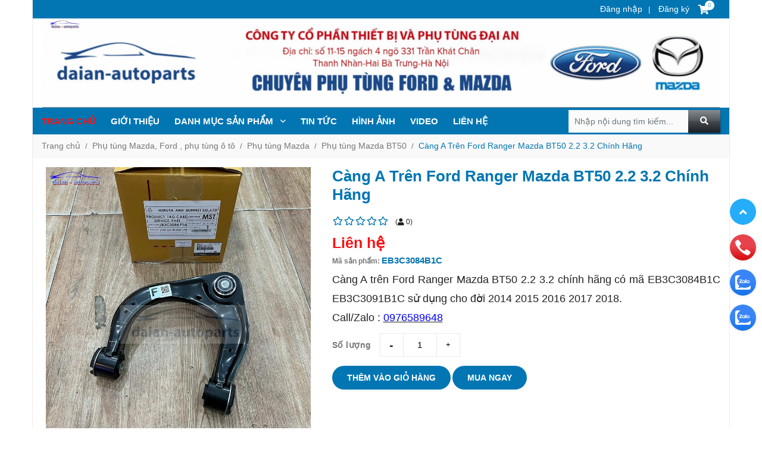

--- FILE ---
content_type: text/html; charset=UTF-8
request_url: https://phutungdaian.com/cang-a-tren-ford-ranger-mazda-bt50-22-32-chinh-hang-1-1-2598327.html
body_size: 20869
content:
<!DOCTYPE html>
<html lang="vi" lang="vi">
<!-- Edit By @NQS Template 2021-->

<head><link rel="canonical" href="https://phutungdaian.com/cang-a-tren-ford-ranger-mazda-bt50-22-32-chinh-hang-1-1-2598327.html">
    <base s_name="ctydaian" idw="18199" href="https://phutungdaian.com" extention=".html" />
<meta http-equiv="Content-Type" content="text/html; charset=utf-8" />
<meta name="viewport" content="width=device-width, initial-scale=1" />
<title>Càng A Trên Ford Ranger Mazda BT50 2.2 3.2 Chính Hãng</title>
<meta name="description" content="Càng chữ A trên xe ô tô có tác dụng như một cách tay giúp nâng đỡ toàn bộ xe dồn lên 4 bánh. Càng chữ A được thiết kế liên kết với gầm và khung xe bằng các cao su." />
<meta name="keywords" content="Càng A Trên Ford Ranger Mazda BT50 2.2 3.2 Chính Hãng,EB3C3084B1C EB3C3091B1C" />
<meta name="robots" content="index,follow" />
<link rel="shortcut icon" href="https://cdn-img-v2.mybota.vn/uploadv2/web/18/18199/informationbasic/2025/05/26/08/48/1748249296_logo-2_1.png" />
<link rel="icon" href="https://cdn-img-v2.mybota.vn/uploadv2/web/18/18199/informationbasic/2025/05/26/08/48/1748249296_logo-2_1.png" type="image/x-icon" />
<meta name="theme-color" content="#196f22" />
<link rel="canonical" href="https://phutungdaian.com/cang-a-tren-ford-ranger-mazda-bt50-22-32-chinh-hang-1-1-2598327.html" />
<link rel="apple-touch-icon" href="https://cdn-img-v2.mybota.vn/uploadv2/web/18/18199/informationbasic/2025/05/26/08/48/1748249296_logo-2_1.png" />
<meta property="dc:description og:description schema:description" name="description" content="Càng chữ A trên xe ô tô có tác dụng như một cách tay giúp nâng đỡ toàn bộ xe dồn lên 4 bánh. Càng chữ A được thiết kế liên kết với gầm và khung xe bằng các cao su." />
<meta name="twitter:card" content="summary" />
<meta name="twitter:card" content="summary" />
<meta name="twitter:site" content="@nytimesbits" />
<meta name="twitter:creator" content="@nickbilton" />
<meta property="og:type" content="website">
<meta property="og:title" content="Càng A Trên Ford Ranger Mazda BT50 2.2 3.2 Chính Hãng" />
<meta property="og:image:alt" content="Càng A Trên Ford Ranger Mazda BT50 2.2 3.2 Chính Hãng" />
<meta property="og:image" content="https://cdn-img-v2.mybota.vn/uploadv2/web/18/18199/product/2024/05/10/09/36/1715308318_cang-a-tren-ranger-mazda-bt50-chinh-hang.jpg" />
<meta property="og:image:secure_url" content="https://cdn-img-v2.mybota.vn/uploadv2/web/18/18199/product/2024/05/10/09/36/1715308318_cang-a-tren-ranger-mazda-bt50-chinh-hang.jpg" />
<meta proschperty="og:description" content="Càng chữ A trên xe ô tô có tác dụng như một cách tay giúp nâng đỡ toàn bộ xe dồn lên 4 bánh. Càng chữ A được thiết kế liên kết với gầm và khung xe bằng các cao su." />
<meta property="og:description" content="Càng chữ A trên xe ô tô có tác dụng như một cách tay giúp nâng đỡ toàn bộ xe dồn lên 4 bánh. Càng chữ A được thiết kế liên kết với gầm và khung xe bằng các cao su." />
<meta property="og:site_name" content="Càng A Trên Ford Ranger Mazda BT50 2.2 3.2 Chính Hãng" />
<meta property="fb:admins" content="" />

<script type="application/ld+json">
    {
        "@context": "http://schema.org",
        "@type": "Organization",
        "url": "https://phutungdaian.com",
        "name": "Càng A Trên Ford Ranger Mazda BT50 2.2 3.2 Chính Hãng",
        "contactPoint": {
            "@type": "ContactPoint",
            "telephone": "0979813883",
            "contactType": "Customer service"
        }
    }

</script>
<meta name="geo.region" content="VN" />
<meta name="geo.placename" content="Ha Noi" />
<meta name="geo.position" content="21.01037668190618;105.85627784656" />
<meta name="ICBM" content="21.01037668190618, 105.85627784656" />
<!-- Global site tag (gtag.js) - Google Analytics -->
<script async src="https://www.googletagmanager.com/gtag/js?id=UA-238818768-1"></script>
<script>
  window.dataLayer = window.dataLayer || [];
  function gtag(){dataLayer.push(arguments);}
  gtag('js', new Date());

  gtag('config', 'UA-238818768-1');
</script>


    <!-- Css -->
<link href="https://phutungdaian.com/themes/93857/statics/css/style.css?v=7.9989992" rel="stylesheet">
    <!-- JS -->
    <script src="https://cdnjs.cloudflare.com/ajax/libs/jquery/2.2.1/jquery.min.js"></script>
    <script type="text/javascript" src="https://phutungdaian.com/themes//93857/statics/scripts/copy.js?v=3.8"></script>
    <!-- End JS -->
</head>

<script async defer crossorigin="anonymous" src="https://connect.facebook.net/vi_VN/sdk.js#xfbml=1&version=v15.0&appId&autoLogAppEvents=1" nonce="rbDeLseO"></script>

<body id="theme-99950">
    <div class="bota_loading_box">
        <i class="fas fa-spinner fa-spin"></i>
    </div>
    <div class="bota_modal_overly"></div>
    <div id="container" class="main_page_bnc">
<!-- Header -->
<header class="bota_header bota_page_detail">
  <div class="bota_header_topbar">
    <div class="container">
      <div class="bota_topbar_right">
        <div class="bota_login_account">
          <ul class="v2_bnc_login_bar">
                      <li><a href="https://phutungdaian.com/user-login.html" rel="nofollow" title="Đăng nhập"> Đăng nhập</a>
            </li>
            <li><a href="https://phutungdaian.com/user-regis.html" rel="nofollow" title="Đăng ký"> Đăng ký</a>
            </li>
          
          </ul>
        </div>
        <!-- End Login and Register --> 
        <!-- Cart -->
        <div class="bota_header_cart">
          <div class="f-miniCart-miniv2">
    <div class="f-miniCart-miniv2-toolbar">
        <div class="miniv2-toolbar-name">
            <a class="miniv2-toolbar-barclick"> 
                <i class="fas fa-shopping-cart"></i>
                <span id="cart-total">0 </span>
            </a>
        </div>
    </div>
 <div class="wrap_cart">
    <div class="miniCart-top">
        <span>Giỏ hàng của tôi (0)</span>
    </div>
    <div class="miniCart-body">
        <ul class="miniCartItem">
                    <li class="no-cart"><center>Hiện chưa có sản phẩm nào trong giỏ hàng của bạn</center></li>
            </ul>
    </div>
</div>
</div>
        </div>
        <!-- End Cart -->
      </div>
    </div>
  </div>
  <!-- Logo -->
  <div id="logo">
    <a href="https://phutungdaian.com"  rel="nofollow" class="v2_bnc_logo" title='CÔNG TY CỔ PHẦN THIẾT BỊ VÀ PHỤ TÙNG ĐẠI AN'>
                    <img src="https://cdn-img-v2.mybota.vn/uploadv2/web/18/18199/news/2024/09/30/10/43/1727668951_logo.jpg" width="1140" height="150" class="img-responsive" alt='CÔNG TY CỔ PHẦN THIẾT BỊ VÀ PHỤ TÙNG ĐẠI AN' />
                      </a>
    </div>
    <!-- End Logo -->
    
    <div class="bota_header_menu">
      <div class="container">
        <div class="row align-items-center">
          <div class="col-xl-9 col-lg-9 col-sm-9 d-none d-xl-block">
            <ul class="bota_menu_list nxtActiveMenu">
   	  	     	        	<li  class="active">
<a class="bota_menu_name" href="" title="Trang chủ">
Trang chủ 
</a> 
    </li>
      	  	   	     	        	<li  class="">
<a class="bota_menu_name" href="https://phutungdaian.com/gioi-thieu-1-8-8042.html" title="Giới thiệu">
Giới thiệu 
</a> 
    </li>
      	  	   	     	        	<li class="parent" class="">
<a class="bota_menu_name" href="https://phutungdaian.com/danh-muc-san-pham-8-1.html" title="Danh mục sản phẩm">
Danh mục sản phẩm 
<i class="far fa-angle-down"></i>
</a> 
    <ul class="bota_menu_sub">
<li >
   
   <a href="https://phutungdaian.com/phu-tung-o-to-2-1-577330.html" title="PHỤ TÙNG Ô TÔ">
   	PHỤ TÙNG Ô TÔ    </a>
   </li>
<li class="parent">
   
   <a href="https://phutungdaian.com/phu-tung-ford-2-1-577376.html" title="Phụ tùng Ford">
   	Phụ tùng Ford <i class="far fa-chevron-right"></i>    </a>
      <ul class="bota_menu_sub_1">
            <li>
   	<a href="https://phutungdaian.com/phu-tung-ford-focus-2-1-577346.html" title="Phụ tùng Ford Focus">
   	 Phụ tùng Ford Focus</a>
</li>
            <li>
   	<a href="https://phutungdaian.com/phu-tung-ford-transit-2-1-577348.html" title="Phụ tùng Ford Transit">
   	 Phụ tùng Ford Transit</a>
</li>
            <li>
   	<a href="https://phutungdaian.com/phu-tung-ford-mondeo-2-1-577350.html" title="Phụ tùng Ford Mondeo">
   	 Phụ tùng Ford Mondeo</a>
</li>
            <li>
   	<a href="https://phutungdaian.com/phu-tung-ford-ranger-2-1-577354.html" title="Phụ tùng Ford Ranger">
   	 Phụ tùng Ford Ranger</a>
</li>
            <li>
   	<a href="https://phutungdaian.com/phu-tung-ford-everest-2-1-577356.html" title="Phụ tùng Ford Everest">
   	 Phụ tùng Ford Everest</a>
</li>
            <li>
   	<a href="https://phutungdaian.com/phu-tung-ford-fiesta-2-1-577358.html" title="Phụ tùng Ford Fiesta">
   	 Phụ tùng Ford Fiesta</a>
</li>
            <li>
   	<a href="https://phutungdaian.com/phu-tung-ford-eco-sport-2-1-577360.html" title="Phụ tùng Ford Eco Sport">
   	 Phụ tùng Ford Eco Sport</a>
</li>
            <li>
   	<a href="https://phutungdaian.com/phu-tung-ford-laser-2-1-577362.html" title="Phụ tùng Ford Laser">
   	 Phụ tùng Ford Laser</a>
</li>
            <li>
   	<a href="https://phutungdaian.com/phu-tung-ford-explorer-2-1-577378.html" title="Phụ tùng Ford Explorer">
   	 Phụ tùng Ford Explorer</a>
</li>
         </ul>
   </li>
<li class="parent">
   
   <a href="https://phutungdaian.com/phu-tung-mazda-2-1-577380.html" title="Phụ tùng Mazda">
   	Phụ tùng Mazda <i class="far fa-chevron-right"></i>    </a>
      <ul class="bota_menu_sub_1">
            <li>
   	<a href="https://phutungdaian.com/phu-tung-mazda-2-2-1-577296.html" title="Phụ tùng Mazda 2">
   	 Phụ tùng Mazda 2</a>
</li>
            <li>
   	<a href="https://phutungdaian.com/phu-tung-mazda-bt50-2-1-577336.html" title="Phụ tùng Mazda BT50">
   	 Phụ tùng Mazda BT50</a>
</li>
            <li>
   	<a href="https://phutungdaian.com/phu-tung-mazda-3-2-1-577352.html" title="Phụ tùng Mazda 3">
   	 Phụ tùng Mazda 3</a>
</li>
            <li>
   	<a href="https://phutungdaian.com/phu-tung-mazda-cx5-2-1-577366.html" title="Phụ tùng Mazda CX5">
   	 Phụ tùng Mazda CX5</a>
</li>
            <li>
   	<a href="https://phutungdaian.com/phu-tung-mazda-6-2-1-577370.html" title="Phụ tùng Mazda 6">
   	 Phụ tùng Mazda 6</a>
</li>
         </ul>
   </li>
<li class="parent">
   
   <a href="https://phutungdaian.com/he-thong-dien-2-1-577300.html" title="Hệ Thống Điện">
   	Hệ Thống Điện <i class="far fa-chevron-right"></i>    </a>
      <ul class="bota_menu_sub_1">
            <li>
   	<a href="https://phutungdaian.com/may-phat-dien-2-1-629772.html" title="Máy phát điện">
   	 Máy phát điện</a>
</li>
         </ul>
   </li>
</ul>
    </li>
      	  	   	     	        	<li  class="">
<a class="bota_menu_name" href="https://phutungdaian.com/tin-tuc-2-2.html" title="TIN TỨc">
TIN TỨc 
</a> 
    </li>
      	  	   	     	        	<li  class="">
<a class="bota_menu_name" href="https://phutungdaian.com/hinh-anh-2-3-18618.html" title="Hình ảnh">
Hình ảnh 
</a> 
    </li>
      	  	   	     	        	<li  class="">
<a class="bota_menu_name" href="https://phutungdaian.com/video-moi-2-9-15158.html" title="Video">
Video 
</a> 
    </li>
      	  	   	     	        	<li  class="">
<a class="bota_menu_name" href="https://phutungdaian.com/contact.html" title="Liên hệ">
Liên hệ 
</a> 
    </li>
      	  	   	</ul>
          </div>
          <div class="col-xl-3 col-lg-12 col-sm-12">
           <!-- Search -->
           <div class="bota_search">
            <div id="search-box" class="v2_bnc_search_main">
              <div class="search search-area">
                <div class="input-group v2_bnc_search_border">
                  <div class="input-group-btn search-basic d-none">
                    <select class="form-control " name="BNC_searchCategory">
                      <option value="product" selected
                        >Sản phẩm</option>
                        <option value="news" >Tin tức</option>
                          <option value="album" >Album</option>
                            <option value="video" >Video</option>
                              <option value="recruit" >Tuyển dụng</option>
                              </select>
                            </div>
                            <input type="search" class="form-control search-field" placeholder="Nhập nội dung tìm kiếm..." name="BNC_txt_search" id="BNC_txt_search" value="">
                            <div class="BNC_btn_search_icon"> <a href="javascript:void(0);" class="search-button" id="BNC_btn_search"><i class="fa fa-search"></i></a> </div>
                            <!-- Search Smart -->
                            <div class="searchAutoComplete">
                              <ul id="resSearch" style="display: none;">
                                <li>
                                  <a href="">sản phẩm a</a>
                                </li>
                                <li>
                                  <a href="">sản phẩm b</a>
                                </li>
                                <li>
                                  <a href="">sản phẩm c</a>
                                </li>
                              </ul>
                            </div>
                            <!-- End Search Smart -->
                          </div>
                        </div>
                      </div>
                    </div>
                    <!-- End Search --> 
                  </div>
                </div>
              </div>
            </div>
            <div class="bota_header_btn_mobile d-sm-inline-block d-lg-none">
              <div class="container">
                <a class="bota_menu_xicon" href="javascript:void(0)" title="Menu" aria-label="Menu" id="trigger-mobile"><i class="far fa-bars"></i> Menu</a>
              </div>
            </div>
          </header>
<!-- End Header --><section class="bota_inside_page">
    <!-- Breadcrumbs -->
<div class="bota_breadcrumb_customs">
    <div class="container">
        <ol class="breadcrumb">
                                                <li class="breadcrumb-item"><a href="https://phutungdaian.com" title="Trang chủ">Trang chủ</a></li>
                                                            <li class="breadcrumb-item"><a href="https://phutungdaian.com/product.html" title="Phụ tùng Mazda, Ford , phụ tùng ô tô">Phụ tùng Mazda, Ford , phụ tùng ô tô</a></li>
                                                            <li class="breadcrumb-item"><a href="https://phutungdaian.com/phu-tung-mazda-2-1-577380.html" title="Phụ tùng Mazda">Phụ tùng Mazda</a></li>
                                                            <li class="breadcrumb-item"><a href="https://phutungdaian.com/phu-tung-mazda-bt50-2-1-577336.html" title="Phụ tùng Mazda BT50">Phụ tùng Mazda BT50</a></li>
                                                            <li class="breadcrumb-item"><a href="#" title="Càng A Trên Ford Ranger Mazda BT50 2.2 3.2 Chính Hãng">Càng A Trên Ford Ranger Mazda BT50 2.2 3.2 Chính Hãng</a></li>
                                </ol>
    </div>
</div>
<!-- End Breadcrumbs -->
<div class="bota_product_details_page margin-bottom-30">
<div class="container">
<!-- Products details -->
<script src="https://cdn.jsdelivr.net/gh/fancyapps/fancybox@3.5.7/dist/jquery.fancybox.min.js"></script>
<link rel="stylesheet" href="https://cdnjs.cloudflare.com/ajax/libs/fancybox/3.5.7/jquery.fancybox.min.css"/>
<link href="https://phutungdaian.com/themes/93857/statics/plugins/swiper-4.5.0/dist/css/swiper.min.css" rel="stylesheet">
<script type="text/javascript" src="https://phutungdaian.com/themes//93857/statics/plugins/swiper-4.5.0/dist/js/swiper.min.js"></script>

<div class="product_details_content">
<div class="row">
<div class="col-xl-5 col-lg-12 col-md-12 col-12 margin-bottom-20">
<div class="swiper-container gallery-top margin-bottom-20">
<div class="swiper-wrapper">
<div class="swiper-slide"> 
<div class="item">
<a data-fancybox="gallery" href="https://cdn-img-v2.mybota.vn//uploadv2/web/18/18199/product/2024/05/10/09/36/1715308318_cang-a-tren-ranger-mazda-bt50-chinh-hang.jpg" ><img src="https://cdn-img-v2.mybota.vn//uploadv2/web/18/18199/product/2024/05/10/09/36/1715308318_cang-a-tren-ranger-mazda-bt50-chinh-hang.jpg" alt="#" class="img-fluid "></a>
</div>
</div>
<div class="swiper-slide"> 
<div class="item">
<a data-fancybox="gallery" href="https://cdn-img-v2.mybota.vn//uploadv2/web/18/18199/product/2024/05/10/09/36/1715308315_cang-a-tren-mazda-bt5-chinh-hang.jpg" ><img src="https://cdn-img-v2.mybota.vn//uploadv2/web/18/18199/product/2024/05/10/09/36/1715308315_cang-a-tren-mazda-bt5-chinh-hang.jpg" alt="#" class="img-fluid "></a>
</div>
</div>
<div class="swiper-slide"> 
<div class="item">
<a data-fancybox="gallery" href="https://cdn-img-v2.mybota.vn//uploadv2/web/18/18199/product/2024/05/10/09/36/1715308341_cang-a-tren-ford-ranger-chinh-hang.jpg" ><img src="https://cdn-img-v2.mybota.vn//uploadv2/web/18/18199/product/2024/05/10/09/36/1715308341_cang-a-tren-ford-ranger-chinh-hang.jpg" alt="#" class="img-fluid "></a>
</div>
</div>
</div>
<!-- Add Arrows -->
</div>

<div class="swiper-container gallery-thumbs">
<div class="swiper-wrapper">
<div class="swiper-slide">
<div class="item">
<img src="https://cdn-img-v2.mybota.vn//uploadv2/web/18/18199/product/2024/05/10/09/36/1715308318_cang-a-tren-ranger-mazda-bt50-chinh-hang.jpg" alt="#" class="img-fluid">
</div>
</div>
<div class="swiper-slide">
<div class="item">
<img src="https://cdn-img-v2.mybota.vn//uploadv2/web/18/18199/product/2024/05/10/09/36/1715308315_cang-a-tren-mazda-bt5-chinh-hang.jpg" alt="#" class="img-fluid">
</div>
</div>
<div class="swiper-slide">
<div class="item">
<img src="https://cdn-img-v2.mybota.vn//uploadv2/web/18/18199/product/2024/05/10/09/36/1715308341_cang-a-tren-ford-ranger-chinh-hang.jpg" alt="#" class="img-fluid">
</div>
</div>
</div>
<!-- Add Arrows -->
<div class="swiper-button-next"><i class="fal fa-chevron-right"></i></div>
<div class="swiper-button-prev"><i class="fal fa-chevron-left"></i></div>
</div>
</div> 
<div class="col-xl-7 col-lg-12 col-md-12 col-12">
<hgroup class="product_details_name">
<h1>Càng A Trên Ford Ranger Mazda BT50 2.2 3.2 Chính Hãng</h1>
</hgroup>	
<div class="v2_bnc_product_details_infox clearfix">
<div class="bota_products_details_box_rating clearfix">
<div id="stars" data-text-login="Vui lòng đăng nhập trước khi đánh giá" data-is-login="0" onclick="relogin()" data-is-rater="" data-name="Càng A Trên Ford Ranger Mazda BT50 2.2 3.2 Chính Hãng" data-id-product="2598327" class="starrr" data-rating='0'"></div>
<div class="bota_starts_indexs">
<span id="display-first-rating" style="font-size: 12px">Hãy trở thành người đầu tiên đánh giá sản phẩm này</span>
<span id="display-total-rating" style="font-size: 12px">(<i class="fa fa-user"></i> <span id="rate" style="font-size: 12px;">0</span>)</span>
</div>
</div>
</div>
<div class="bota_product_details_box_info"> 
<div class="bota_product_details_box_info_price">
<div class="price" style="margin-bottom: 10px;">Liên hệ</div>
</div>

<ul class="product_properties">

<!-- Code Products -->
<li class="key">Mã sản phẩm: <span class="label label-success">EB3C3084B1C</span></li>
<!-- End Code Products -->
<!-- Size -->
<!-- End Size -->

<li class="clearfix"></li>

</ul>

<div class="bota_products_details_box_description margin-bottom-10">
<p dir="ltr" style="text-align: justify;"><span style="font-size:18px;">Càng A trên Ford Ranger Mazda BT50 2.2 3.2 chính hãng có mã EB3C3084B1C EB3C3091B1C sử dụng cho đời 2014 2015 2016 2017 2018.</span></p>

<p dir="ltr" style="text-align: justify;"><span style="font-size:18px;">Call/Zalo : <u><span style="color:rgb(0, 0, 255);">0976589648</span></u></span></p></div>

<div class="f-pr-view-box-size soluong">
<label class="box-size-title">Số lượng</label>
<div class="select-shop" id="shop-1">

<p class="giam" onClick="clickMEE()"><span class="giam">giam</span></p>
<input id="clicks" value="1">   
<p class="tang" onClick="clickME()"><span class="tang">tang</span></p>  
<script>
var clicks = 1;
function clickME() {
clicks += 1;
document.getElementById("clicks").innerHTML = clicks;
document.getElementById("clicks").value = clicks;
};
function clickMEE() {
if(clicks.valueOf()!=0)
{
clicks -= 1;
document.getElementById("clicks").innerHTML = clicks;
document.getElementById("clicks").value = clicks;
} 
};
</script>
</div>
</div>

<!-- Action pr -->
<a href="javascript:;" class="btn-buy" id="add-cart" data-price-float="0.00" data-name="Càng A Trên Ford Ranger Mazda BT50 2.2 3.2 Chính Hãng" data-product="2598327">
Thêm vào giỏ hàng</a>

<button class="add-cart btn-buy btn-buy-now quick-buy-custom" data-product="2598327">
Mua ngay</button>

<!-- End Action pr -->
<!-- Like share facebook,google,twitter -->
<div class="margin-top-20 margin-bottom-20">
<div class="bota_news_details_share">
<!-- Go to www.addthis.com/dashboard to customize your tools -->
<div class="addthis_inline_share_toolbox"></div>
<!-- Go to www.addthis.com/dashboard to customize your tools --> <script type="text/javascript" src="//s7.addthis.com/js/300/addthis_widget.js#pubid=ra-58203dbf79d909eb"></script>
</div>	
</div>	
<!-- End Like share facebook,google,twitter -->
</div>
</div>
</div>
</div>
<!-- End Products details -->

<script>
var galleryThumbs = new Swiper('.gallery-thumbs', {
//direction: 'vertical',
slidesPerView: 4,
spaceBetween: 15,
freeMode: true,
watchSlidesVisibility: true,
watchSlidesProgress: true,
navigation: {
nextEl: '.swiper-button-next',
prevEl: '.swiper-button-prev',
},
});
var galleryTop = new Swiper('.gallery-top', {
spaceBetween: 0,
thumbs: {
swiper: galleryThumbs
}
});
</script>
<!-- Products Details Tab -->
<div class="bota_product_view_tab padding-bottom-30">
<div class="container-none">
    <div class="bota_product_view_tab_header">
        <ul id="f-pr-page-view-tabid" class="nav nav-tabs">
                                                            <li><a href="#f-pr-view-01" data-toggle="tab" class="nav-link active">Mô tả</a></li>
                                                            <li><a href="#f-pr-view-02" data-toggle="tab" class="nav-link ">Liên hệ mua hàng</a></li>
                                                                                                <li><a href="#f-pr-view-04" data-toggle="tab" class="nav-link ">Mô tả vắn tắt</a></li>
                                    
        </ul>
    </div>
    <div class="bota_products_view_tab_body tab-content">
                                                <div id="f-pr-view-01" class="tab-content tab-pane active">
            <h2 dir="ltr" style="text-align: justify;"><span style="color:rgb(0, 0, 255);"><span style="font-size:18px;">Thông tin sản phẩm: </span></span></h2>

<p dir="ltr" style="text-align: justify;"><span style="font-size:18px;">Càng A trên Ford Ranger Mazda BT50 2.2 3.2 chính hãng có mã EB3C3091B1C sử dụng cho đời 2014 2015 2016 2017 2018 càng a trên giúp ô tô hạn chế đi sự rung lắc và duy trì các góc nghiêng.</span></p>

<p dir="ltr" style="text-align: justify;"><span style="color:rgb(0, 0, 255);"><span style="font-size:18px;">Càng chữ A trên ô tô là gì?</span></span></p>

<p dir="ltr" style="text-align: justify;"><span style="font-size:18px;">-Càng chữ A ô tô trong tiếng anh được gọi là Arm (cánh tay) nằm ngay dưới gầm xe, giúp ô tô hạn chế đi sự rung lắc và duy trì các góc nghiêng/góc chụm và đảm bảo xe di trì ổn định trong mọi điều kiện vận hành.</span></p>

<p dir="ltr" style="text-align: justify;"><span style="font-size:18px;">-Càng chữ A trên xe ô tô có tác dụng như một cách tay giúp nâng đỡ toàn bộ xe dồn lên 4 bánh. Càng chữ A được thiết kế liên kết với gầm và khung xe bằng các cao su, giúp giảm xóc và tránh gây hư hại tới các chi tiết khác trên xe ô tô.</span></p>

<p dir="ltr" style="text-align: justify;"><span style="font-size:18px;">-Càng chữ A còn kết hợp cùng với phuộc giảm xóc ô tô và tạo thành cơ cấu kết nối với trụ lái, giúp gia tăng khả năng chịu lực và giữ góc bánh xe luôn duy trì ổn định theo tiêu chuẩn của nhà sản xuất.</span></p>

<p dir="ltr" style="text-align: justify;"><span style="font-size:18px;">-Bên cạnh đó, càng chữ A trên ô tô còn đảm bảo các bánh xe duy trì được góc chụm và góc nghiêng, đồng thời giúp tiết kiệm khoảng không gian phía dưới gầm máy.</span></p>

<p dir="ltr" style="text-align: justify;"><span style="color:rgb(0, 0, 255);"><span style="font-size:18px;">Dấu hiệu hư hỏng càng A trên ô tô?</span></span></p>

<p dir="ltr" style="text-align: justify;"><span style="font-size:18px;">-Vô lăng xe rung lắc tình trạng vô lăng rung lắc có thể đến từ rất nhiều nguyên nhân khác nhau như góc đặt bánh xe sai lệch, lốp mòn không đều. Ngoài ra, khi vô lăng ô tô rung lắc khi di chuyển ở tốc độ cao, hoặc cũng có thể rung lắc bất cứ lúc nào khi xe di chuyển về phía trước.</span></p>

<p dir="ltr" style="text-align: justify;"><span style="font-size:18px;">-Khó điều khiển vô lăng khi điều khiển xe, nếu bạn cảm thấy việc điều khiển hướng đi của xe trở nên khó khăn, phải sử dụng nhiều lực hơn để xe di chuyển thẳng và xe thường có xu hướng chếch sang một bên, thì có thể các bạc lót và rotuyn trên càng chữ A đã hư hỏng.</span></p>

<p dir="ltr" style="text-align: justify;"><span style="font-size:18px;">-Gầm xe xuất hiện những tiếng động lạ khó chịu trong khi xe vận hành, những tiếng ồn phát ra từ gầm xe trở nên to, rỡ hơn khi di chuyển qua những đoạn đường xấu, thì có thể là do các bạc lót và rotuyn của trụ lái đã bị mòn và lỏng.</span></p>

<p dir="ltr" style="text-align: justify;"><span style="font-size:18px;">Nên ngay sau khi thấy xe có dấu hiệu bị hỏng cần mang đến các trung tâm bảo dưỡng hay gara gần nhất để kiểm tra thay thế kịp thời tránh ảnh hưởng đến các chi tiết khác trên xe.</span></p>

<p style="text-align: justify;"> </p>

<p dir="ltr" style="text-align: justify;"><span style="color:rgb(0, 0, 255);"><span style="font-size:18px;">Mua càng A trên Ford Ranger Mazda BT50 2.2 3.2 chính hãng ở đâu?</span></span></p>

<p dir="ltr" style="text-align: justify;"><span style="font-size:18px;">Hiện nay trên thị trường có rất nhiều càng A trên Ford Ranger Mazda BT50 2.2 3.2 kém chất lượng để mua được hàng chính hãng quý khách có thể tham khảo cửa hàng phụ tùng Đại An.</span></p>

<p dir="ltr" style="text-align: justify;"><span style="font-size:18px;">Khi mua hàng tại phụ tùng Đại An quý khách hoàn toàn có thể yên tâm về chất lượng sản phẩm cũng như nguồn gốc xuất xứ rõ ràng.</span></p>

<p dir="ltr" style="text-align: justify;"><span style="font-size:18px;">- Đại An đã cung cấp sản phẩm cho hàng trăm khách hàng trên toàn quốc, đặc biệt có cả sự ủng hộ của khách hàng Quốc tế.</span></p>

<p dir="ltr" style="text-align: justify;"><span style="font-size:18px;">- Giá thành hợp lý đa dạng mẫu mã.</span></p>

<p dir="ltr" style="text-align: justify;"><span style="font-size:18px;">- Đảm bảo hàng chính hãng, có nguồn gốc xuất xứ rõ ràng. </span></p>

<p dir="ltr" style="text-align: justify;"><span style="font-size:18px;">- Được đổi, trả hoặc hoàn tiền trong vòng 7 ngày kể từ khi xuất hàng (hàng hóa còn nguyên vẹn, không trầy xước).</span></p>

<p dir="ltr" style="text-align: justify;"><span style="font-size:18px;">- Có các chương trình ưu đãi, khuyến mãi hấp dẫn.</span></p>

<p dir="ltr" style="text-align: justify;"><span style="font-size:18px;">- Hỗ trợ giao hàng miễn phí trong nội thành Hà Nội với đơn hàng trên 5 triệu đồng và hỗ trợ vận chuyển đối với đơn hàng ngoại tỉnh.</span></p>        </div>
                                                <div id="f-pr-view-02" class="tab-contact tab-pane ">
            <div class="bota_product_contact_purchases">  
<ul class="nav nav-tabs">
<li><a href="#products_contact_purchases_01" data-toggle="tab" class="nav-link active">A</a></li>
</ul>
</div>
<div class="bota_products_contact_purchases_body tab-content padding-top-30">
<div id="products_contact_purchases_01" class="tab-detail tab-pane active">
<ul>
<li class="row padding-bottom-10">
<div class="col-md-2 col-4"> <label for="">Doanh nghiệp:</label></div>
<div class="col-md-9 col-8">A</div>
</li>
<li class="row padding-bottom-10">
<div class="col-md-2 col-4"> <label for="">Địa chỉ:</label></div>
<div class="col-md-9 col-8">A</div>
</li>
<li class="row padding-bottom-10">
<div class="col-md-2 col-4"> <label for="">Điện thoại:</label></div>
<div class="col-md-9 col-8">A</div>
</li>
</ul>
</div>
</div>        </div>
                                                <div id="f-pr-view-03" class="tab-callback tab-pane ">
            <div class="f-callback-form">
<form class="form-horizontal no-padding">
<fieldset>
<div class="form-group">
<label class="col-md-2 control-label" for="txtName">Họ tên:</label>
<div class="col-md-4">
<input id="txtName" name="txtName" type="text" placeholder="Họ tên:..." class="form-control input-md" required="">
</div>
</div>
<div class="form-group">
<label class="col-md-2 control-label" for="txtPhone">Điện thoại:</label>
<div class="col-md-4">
<input id="txtPhone" name="txtPhone" type="text" placeholder="Điện thoại:..." class="form-control input-md" required="">
</div>
</div>
<div class="form-group">
<label class="col-md-2 control-label" for="txtAddress">Địa chỉ:</label>
<div class="col-md-4">
<input id="txtAddress" name="txtAddress" type="text" placeholder="Địa chỉ:" class="form-control input-md" required="">
</div>
</div>
<div class="form-group">
<label class="col-md-2 control-label" for="txtContent">Nội dung</label>
<div class="col-md-4">
<textarea class="form-control" id="txtContent" name="txtContent"></textarea>
</div>
</div>
<div class="form-group">
<label class="col-md-2 control-label" for="btnSent"></label>
<div class="col-md-4 ">
<button id="btnSent" name="btnSent" class="btn btn-primary">Gửi yêu cầu</button>
</div>
</div>
</fieldset>
</form>
</div>        </div>
                                                <div id="f-pr-view-04" class="tab-content tab-pane ">
            <p dir="ltr" style="text-align: justify;"><span style="font-size:18px;">Càng A trên Ford Ranger Mazda BT50 2.2 3.2 chính hãng có mã EB3C3084B1C EB3C3091B1C sử dụng cho đời 2014 2015 2016 2017 2018.</span></p>

<p dir="ltr" style="text-align: justify;"><span style="font-size:18px;">Call/Zalo : <u><span style="color:rgb(0, 0, 255);">0976589648</span></u></span></p>        </div>
                    </div>
    </div>
</div>    
 
<!-- End Products Details Tab -->        <div class="bota_products_view_tags margin-bottom-20 margin-top-20"> 
<div class="bota_products_view_tags_body">
<span><i class="fa fa-tags"></i> Tags: <a href="https://phutungdaian.com/tag/cang-a-tren-ford-ranger-mazda-bt50-22-32-chinh-hang" title="Càng A trên Ford Ranger Mazda BT50 2.2 3.2 chính hãng" target="_blank">Càng A trên Ford Ranger Mazda BT50 2.2 3.2 chính hãng</a>, <a href="https://phutungdaian.com/tag/eb3c3084b1c" title="EB3C3084B1C" target="_blank">EB3C3084B1C</a>, <a href="https://phutungdaian.com/tag/eb3c3091b1c" title="EB3C3091B1C" target="_blank">EB3C3091B1C</a></span>
</div>	
</div>
<!-- Products Related -->
<script type="text/javascript">
var urlNow=document.URL;
var productList=[];
</script>

<div class="bota_same_product_related margin-bottom-10">
<div class="clearfix">
<div class="bota_title_homex">
            <h3>Sản phẩm cùng danh mục</h3>
            <div class="bota_des_home">
                            </div>
        </div>
  	<div class="bota_same_product_body">	
<div class="clearfix">
      	<div class="owl-products owl-carousel owl-theme">
<div class="items margin-bottom-30">
        <div class="bota_pr_it">
    <div class="bota_pr_it_image">
        <a href="https://phutungdaian.com/bobin-danh-lua-territory-chinh-hang-1-1-70383460.html" title="Bobin đánh lửa Territory chính hãng" class="product-image">
            <img alt="Bobin đánh lửa Territory chính hãng" src="data:image/svg+xml,%3Csvg%20xmlns='http://www.w3.org/2000/svg'%20viewBox='0%200%201020%201260'%3E%3C/svg%3E" data-src="https://cdn-img-v2.mybota.vn/uploadv2/web/18/18199/product/2025/09/17/11/53/1758084829_bobin-territory-ford-2023-chinh-hang.jpg" class="lazyload img-fluid" />
        </a>
        <div class="bota_pr_it_icon">
            <ul>
                <li>
                    <a href="javascript:void(0)" class="BNC-add-cart btn-buy" data-toggle="tooltip" data-placement="top" title="Thêm giỏ hàng" data-price-float="0.00" data-name="Bobin đánh lửa Territory chính hãng" data-type="tab-home" data-price="Array" data-product="70383460" data-quantity="1" data-total-quantity="100">
                        <svg xmlns="http://www.w3.org/2000/svg" xmlns:xlink="http://www.w3.org/1999/xlink" preserveAspectRatio="xMidYMid" viewBox="0 0 16 16">
                            <path d="M16.000,5.376 L16.000,7.875 C16.000,8.221 15.720,8.500 15.375,8.500 L14.964,8.500 L14.700,10.843 C14.665,11.163 14.394,11.399 14.080,11.399 C14.057,11.399 14.033,11.397 14.010,11.395 C13.667,11.356 13.420,11.047 13.458,10.704 L13.784,7.806 C13.820,7.489 14.087,7.250 14.405,7.250 L14.750,7.250 L14.750,6.000 L1.250,6.000 L1.250,7.250 L11.906,7.250 C12.251,7.250 12.531,7.530 12.531,7.875 C12.531,8.221 12.251,8.500 11.906,8.500 L2.305,8.500 L2.923,13.649 C2.998,14.277 3.531,14.750 4.164,14.750 L11.886,14.750 C12.523,14.750 13.057,14.273 13.129,13.640 C13.167,13.297 13.476,13.050 13.819,13.088 C14.162,13.127 14.409,13.436 14.371,13.779 C14.228,15.045 13.160,16.000 11.886,16.000 L4.164,16.000 C2.899,16.000 1.832,15.053 1.681,13.797 L1.047,8.500 L0.625,8.500 C0.280,8.500 -0.000,8.221 -0.000,7.875 L-0.000,5.376 C-0.000,5.030 0.280,4.751 0.625,4.751 L2.842,4.751 L6.144,0.256 C6.349,-0.022 6.740,-0.082 7.018,0.122 C7.296,0.326 7.356,0.718 7.152,0.996 L4.393,4.751 L11.630,4.751 L8.871,0.996 C8.667,0.718 8.727,0.326 9.005,0.122 C9.283,-0.082 9.674,-0.023 9.879,0.256 L13.181,4.751 L15.375,4.751 C15.720,4.751 16.000,5.030 16.000,5.376 L16.000,5.376 ZM7.375,10.375 L7.375,12.875 C7.375,13.220 7.655,13.500 8.000,13.500 C8.345,13.500 8.625,13.220 8.625,12.875 L8.625,10.375 C8.625,10.030 8.345,9.750 8.000,9.750 C7.655,9.750 7.375,10.030 7.375,10.375 L7.375,10.375 ZM9.875,10.375 L9.875,12.875 C9.875,13.220 10.155,13.500 10.500,13.500 C10.845,13.500 11.125,13.220 11.125,12.875 L11.125,10.375 C11.125,10.030 10.845,9.750 10.500,9.750 C10.155,9.750 9.875,10.030 9.875,10.375 L9.875,10.375 ZM4.875,10.375 L4.875,12.875 C4.875,13.220 5.155,13.500 5.500,13.500 C5.845,13.500 6.125,13.220 6.125,12.875 L6.125,10.375 C6.125,10.030 5.845,9.750 5.500,9.750 C5.155,9.750 4.875,10.030 4.875,10.375 L4.875,10.375 Z"></path>
                        </svg>
                    </a>
                </li>
                <li>
                    <a data-pjax="#fast-container" data-toggle="tooltip" data-placement="top" title="Xem nhanh" data-href="#fast-dialog" href="javascript:void(0)" data-product-id="70383460" class="nbh-popup-with-move-anim quickview">
                        <svg xmlns="http://www.w3.org/2000/svg" xmlns:xlink="http://www.w3.org/1999/xlink" preserveAspectRatio="xMidYMid" viewBox="0 0 15 16">
                            <path d="M14.721,14.284 L10.859,10.171 C11.619,9.059 12.028,7.707 12.014,6.331 C11.978,2.892 9.425,0.110 6.201,-0.003 C4.510,-0.045 2.939,0.605 1.750,1.873 C0.560,3.141 -0.065,4.825 -0.010,6.615 C0.095,10.051 2.706,12.771 5.934,12.809 C7.211,12.798 8.495,12.388 9.538,11.578 L13.409,15.703 C13.586,15.890 13.820,15.993 14.069,15.993 C14.339,15.993 14.596,15.868 14.774,15.650 C15.094,15.258 15.071,14.658 14.721,14.284 ZM10.145,6.501 C10.097,8.870 8.317,10.766 6.094,10.818 C4.946,10.853 3.877,10.385 3.069,9.524 C2.261,8.662 1.830,7.518 1.856,6.302 C1.905,3.933 3.684,2.037 5.906,1.985 C5.938,1.984 5.970,1.984 6.001,1.984 C7.107,1.984 8.145,2.442 8.931,3.280 C9.739,4.141 10.171,5.285 10.145,6.501 Z"></path>
                        </svg>
                    </a>
                </li>
            </ul>
        </div>
    </div>
    <!-- image -->
    <div class="bota_pr_it_content">
        <h4 class="bota_pr_it_name">
            <a href="https://phutungdaian.com/bobin-danh-lua-territory-chinh-hang-1-1-70383460.html" title="Bobin đánh lửa Territory chính hãng">Bobin đánh lửa Territory chính hãng</a>
        </h4>
                <!-- Price -->
        <div class="bota_pr_it_price">
                        <p class="no_price">Giá: <span>Vui lòng liên hệ</span></p>
                                </div>
        <!-- End Price -->
        
    </div>
</div></div>
<div class="items margin-bottom-30">
        <div class="bota_pr_it">
    <div class="bota_pr_it_image">
        <a href="https://phutungdaian.com/de-anten-everest-2023-chinh-hang-1-1-70383454.html" title="Đế anten  Everest 2023 chính hãng" class="product-image">
            <img alt="Đế anten  Everest 2023 chính hãng" src="data:image/svg+xml,%3Csvg%20xmlns='http://www.w3.org/2000/svg'%20viewBox='0%200%201020%201260'%3E%3C/svg%3E" data-src="https://cdn-img-v2.mybota.vn/uploadv2/web/18/18199/product/2025/09/17/09/13/1758075211_de-angten-everest-2023-h1bz18936r.jpg" class="lazyload img-fluid" />
        </a>
        <div class="bota_pr_it_icon">
            <ul>
                <li>
                    <a href="javascript:void(0)" class="BNC-add-cart btn-buy" data-toggle="tooltip" data-placement="top" title="Thêm giỏ hàng" data-price-float="0.00" data-name="Đế anten  Everest 2023 chính hãng" data-type="tab-home" data-price="Array" data-product="70383454" data-quantity="1" data-total-quantity="100">
                        <svg xmlns="http://www.w3.org/2000/svg" xmlns:xlink="http://www.w3.org/1999/xlink" preserveAspectRatio="xMidYMid" viewBox="0 0 16 16">
                            <path d="M16.000,5.376 L16.000,7.875 C16.000,8.221 15.720,8.500 15.375,8.500 L14.964,8.500 L14.700,10.843 C14.665,11.163 14.394,11.399 14.080,11.399 C14.057,11.399 14.033,11.397 14.010,11.395 C13.667,11.356 13.420,11.047 13.458,10.704 L13.784,7.806 C13.820,7.489 14.087,7.250 14.405,7.250 L14.750,7.250 L14.750,6.000 L1.250,6.000 L1.250,7.250 L11.906,7.250 C12.251,7.250 12.531,7.530 12.531,7.875 C12.531,8.221 12.251,8.500 11.906,8.500 L2.305,8.500 L2.923,13.649 C2.998,14.277 3.531,14.750 4.164,14.750 L11.886,14.750 C12.523,14.750 13.057,14.273 13.129,13.640 C13.167,13.297 13.476,13.050 13.819,13.088 C14.162,13.127 14.409,13.436 14.371,13.779 C14.228,15.045 13.160,16.000 11.886,16.000 L4.164,16.000 C2.899,16.000 1.832,15.053 1.681,13.797 L1.047,8.500 L0.625,8.500 C0.280,8.500 -0.000,8.221 -0.000,7.875 L-0.000,5.376 C-0.000,5.030 0.280,4.751 0.625,4.751 L2.842,4.751 L6.144,0.256 C6.349,-0.022 6.740,-0.082 7.018,0.122 C7.296,0.326 7.356,0.718 7.152,0.996 L4.393,4.751 L11.630,4.751 L8.871,0.996 C8.667,0.718 8.727,0.326 9.005,0.122 C9.283,-0.082 9.674,-0.023 9.879,0.256 L13.181,4.751 L15.375,4.751 C15.720,4.751 16.000,5.030 16.000,5.376 L16.000,5.376 ZM7.375,10.375 L7.375,12.875 C7.375,13.220 7.655,13.500 8.000,13.500 C8.345,13.500 8.625,13.220 8.625,12.875 L8.625,10.375 C8.625,10.030 8.345,9.750 8.000,9.750 C7.655,9.750 7.375,10.030 7.375,10.375 L7.375,10.375 ZM9.875,10.375 L9.875,12.875 C9.875,13.220 10.155,13.500 10.500,13.500 C10.845,13.500 11.125,13.220 11.125,12.875 L11.125,10.375 C11.125,10.030 10.845,9.750 10.500,9.750 C10.155,9.750 9.875,10.030 9.875,10.375 L9.875,10.375 ZM4.875,10.375 L4.875,12.875 C4.875,13.220 5.155,13.500 5.500,13.500 C5.845,13.500 6.125,13.220 6.125,12.875 L6.125,10.375 C6.125,10.030 5.845,9.750 5.500,9.750 C5.155,9.750 4.875,10.030 4.875,10.375 L4.875,10.375 Z"></path>
                        </svg>
                    </a>
                </li>
                <li>
                    <a data-pjax="#fast-container" data-toggle="tooltip" data-placement="top" title="Xem nhanh" data-href="#fast-dialog" href="javascript:void(0)" data-product-id="70383454" class="nbh-popup-with-move-anim quickview">
                        <svg xmlns="http://www.w3.org/2000/svg" xmlns:xlink="http://www.w3.org/1999/xlink" preserveAspectRatio="xMidYMid" viewBox="0 0 15 16">
                            <path d="M14.721,14.284 L10.859,10.171 C11.619,9.059 12.028,7.707 12.014,6.331 C11.978,2.892 9.425,0.110 6.201,-0.003 C4.510,-0.045 2.939,0.605 1.750,1.873 C0.560,3.141 -0.065,4.825 -0.010,6.615 C0.095,10.051 2.706,12.771 5.934,12.809 C7.211,12.798 8.495,12.388 9.538,11.578 L13.409,15.703 C13.586,15.890 13.820,15.993 14.069,15.993 C14.339,15.993 14.596,15.868 14.774,15.650 C15.094,15.258 15.071,14.658 14.721,14.284 ZM10.145,6.501 C10.097,8.870 8.317,10.766 6.094,10.818 C4.946,10.853 3.877,10.385 3.069,9.524 C2.261,8.662 1.830,7.518 1.856,6.302 C1.905,3.933 3.684,2.037 5.906,1.985 C5.938,1.984 5.970,1.984 6.001,1.984 C7.107,1.984 8.145,2.442 8.931,3.280 C9.739,4.141 10.171,5.285 10.145,6.501 Z"></path>
                        </svg>
                    </a>
                </li>
            </ul>
        </div>
    </div>
    <!-- image -->
    <div class="bota_pr_it_content">
        <h4 class="bota_pr_it_name">
            <a href="https://phutungdaian.com/de-anten-everest-2023-chinh-hang-1-1-70383454.html" title="Đế anten  Everest 2023 chính hãng">Đế anten  Everest 2023 chính hãng</a>
        </h4>
                <!-- Price -->
        <div class="bota_pr_it_price">
                        <p class="no_price">Giá: <span>Vui lòng liên hệ</span></p>
                                </div>
        <!-- End Price -->
        
    </div>
</div></div>
<div class="items margin-bottom-30">
        <div class="bota_pr_it">
    <div class="bota_pr_it_image">
        <a href="https://phutungdaian.com/hop-so-ford-explorer-2017-1-1-70382539.html" title="Hộp số Ford Explorer 2017 chính hãng" class="product-image">
            <img alt="Hộp số Ford Explorer 2017 chính hãng" src="data:image/svg+xml,%3Csvg%20xmlns='http://www.w3.org/2000/svg'%20viewBox='0%200%201020%201260'%3E%3C/svg%3E" data-src="https://cdn-img-v2.mybota.vn/uploadv2/web/18/18199/product/2025/08/11/10/57/1754927849_37.jpg.jpg" class="lazyload img-fluid" />
        </a>
        <div class="bota_pr_it_icon">
            <ul>
                <li>
                    <a href="javascript:void(0)" class="BNC-add-cart btn-buy" data-toggle="tooltip" data-placement="top" title="Thêm giỏ hàng" data-price-float="0.00" data-name="Hộp số Ford Explorer 2017 chính hãng" data-type="tab-home" data-price="Array" data-product="70382539" data-quantity="1" data-total-quantity="100">
                        <svg xmlns="http://www.w3.org/2000/svg" xmlns:xlink="http://www.w3.org/1999/xlink" preserveAspectRatio="xMidYMid" viewBox="0 0 16 16">
                            <path d="M16.000,5.376 L16.000,7.875 C16.000,8.221 15.720,8.500 15.375,8.500 L14.964,8.500 L14.700,10.843 C14.665,11.163 14.394,11.399 14.080,11.399 C14.057,11.399 14.033,11.397 14.010,11.395 C13.667,11.356 13.420,11.047 13.458,10.704 L13.784,7.806 C13.820,7.489 14.087,7.250 14.405,7.250 L14.750,7.250 L14.750,6.000 L1.250,6.000 L1.250,7.250 L11.906,7.250 C12.251,7.250 12.531,7.530 12.531,7.875 C12.531,8.221 12.251,8.500 11.906,8.500 L2.305,8.500 L2.923,13.649 C2.998,14.277 3.531,14.750 4.164,14.750 L11.886,14.750 C12.523,14.750 13.057,14.273 13.129,13.640 C13.167,13.297 13.476,13.050 13.819,13.088 C14.162,13.127 14.409,13.436 14.371,13.779 C14.228,15.045 13.160,16.000 11.886,16.000 L4.164,16.000 C2.899,16.000 1.832,15.053 1.681,13.797 L1.047,8.500 L0.625,8.500 C0.280,8.500 -0.000,8.221 -0.000,7.875 L-0.000,5.376 C-0.000,5.030 0.280,4.751 0.625,4.751 L2.842,4.751 L6.144,0.256 C6.349,-0.022 6.740,-0.082 7.018,0.122 C7.296,0.326 7.356,0.718 7.152,0.996 L4.393,4.751 L11.630,4.751 L8.871,0.996 C8.667,0.718 8.727,0.326 9.005,0.122 C9.283,-0.082 9.674,-0.023 9.879,0.256 L13.181,4.751 L15.375,4.751 C15.720,4.751 16.000,5.030 16.000,5.376 L16.000,5.376 ZM7.375,10.375 L7.375,12.875 C7.375,13.220 7.655,13.500 8.000,13.500 C8.345,13.500 8.625,13.220 8.625,12.875 L8.625,10.375 C8.625,10.030 8.345,9.750 8.000,9.750 C7.655,9.750 7.375,10.030 7.375,10.375 L7.375,10.375 ZM9.875,10.375 L9.875,12.875 C9.875,13.220 10.155,13.500 10.500,13.500 C10.845,13.500 11.125,13.220 11.125,12.875 L11.125,10.375 C11.125,10.030 10.845,9.750 10.500,9.750 C10.155,9.750 9.875,10.030 9.875,10.375 L9.875,10.375 ZM4.875,10.375 L4.875,12.875 C4.875,13.220 5.155,13.500 5.500,13.500 C5.845,13.500 6.125,13.220 6.125,12.875 L6.125,10.375 C6.125,10.030 5.845,9.750 5.500,9.750 C5.155,9.750 4.875,10.030 4.875,10.375 L4.875,10.375 Z"></path>
                        </svg>
                    </a>
                </li>
                <li>
                    <a data-pjax="#fast-container" data-toggle="tooltip" data-placement="top" title="Xem nhanh" data-href="#fast-dialog" href="javascript:void(0)" data-product-id="70382539" class="nbh-popup-with-move-anim quickview">
                        <svg xmlns="http://www.w3.org/2000/svg" xmlns:xlink="http://www.w3.org/1999/xlink" preserveAspectRatio="xMidYMid" viewBox="0 0 15 16">
                            <path d="M14.721,14.284 L10.859,10.171 C11.619,9.059 12.028,7.707 12.014,6.331 C11.978,2.892 9.425,0.110 6.201,-0.003 C4.510,-0.045 2.939,0.605 1.750,1.873 C0.560,3.141 -0.065,4.825 -0.010,6.615 C0.095,10.051 2.706,12.771 5.934,12.809 C7.211,12.798 8.495,12.388 9.538,11.578 L13.409,15.703 C13.586,15.890 13.820,15.993 14.069,15.993 C14.339,15.993 14.596,15.868 14.774,15.650 C15.094,15.258 15.071,14.658 14.721,14.284 ZM10.145,6.501 C10.097,8.870 8.317,10.766 6.094,10.818 C4.946,10.853 3.877,10.385 3.069,9.524 C2.261,8.662 1.830,7.518 1.856,6.302 C1.905,3.933 3.684,2.037 5.906,1.985 C5.938,1.984 5.970,1.984 6.001,1.984 C7.107,1.984 8.145,2.442 8.931,3.280 C9.739,4.141 10.171,5.285 10.145,6.501 Z"></path>
                        </svg>
                    </a>
                </li>
            </ul>
        </div>
    </div>
    <!-- image -->
    <div class="bota_pr_it_content">
        <h4 class="bota_pr_it_name">
            <a href="https://phutungdaian.com/hop-so-ford-explorer-2017-1-1-70382539.html" title="Hộp số Ford Explorer 2017 chính hãng">Hộp số Ford Explorer 2017 chính hãng</a>
        </h4>
                <!-- Price -->
        <div class="bota_pr_it_price">
                        <p class="no_price">Giá: <span>Vui lòng liên hệ</span></p>
                                </div>
        <!-- End Price -->
        
    </div>
</div></div>
<div class="items margin-bottom-30">
        <div class="bota_pr_it">
    <div class="bota_pr_it_image">
        <a href="https://phutungdaian.com/ket-sinh-han-dong-co-explorer-chinh-hang-1-1-70382437.html" title="Két sinh hàn động cơ Explorer chính hãng" class="product-image">
            <img alt="Két sinh hàn động cơ Explorer chính hãng" src="data:image/svg+xml,%3Csvg%20xmlns='http://www.w3.org/2000/svg'%20viewBox='0%200%201020%201260'%3E%3C/svg%3E" data-src="https://cdn-img-v2.mybota.vn/uploadv2/web/18/18199/product/2025/08/06/05/57/1754477872_ket-sinh-han-explorer-chinh-hang.png" class="lazyload img-fluid" />
        </a>
        <div class="bota_pr_it_icon">
            <ul>
                <li>
                    <a href="javascript:void(0)" class="BNC-add-cart btn-buy" data-toggle="tooltip" data-placement="top" title="Thêm giỏ hàng" data-price-float="0.00" data-name="Két sinh hàn động cơ Explorer chính hãng" data-type="tab-home" data-price="Array" data-product="70382437" data-quantity="1" data-total-quantity="100">
                        <svg xmlns="http://www.w3.org/2000/svg" xmlns:xlink="http://www.w3.org/1999/xlink" preserveAspectRatio="xMidYMid" viewBox="0 0 16 16">
                            <path d="M16.000,5.376 L16.000,7.875 C16.000,8.221 15.720,8.500 15.375,8.500 L14.964,8.500 L14.700,10.843 C14.665,11.163 14.394,11.399 14.080,11.399 C14.057,11.399 14.033,11.397 14.010,11.395 C13.667,11.356 13.420,11.047 13.458,10.704 L13.784,7.806 C13.820,7.489 14.087,7.250 14.405,7.250 L14.750,7.250 L14.750,6.000 L1.250,6.000 L1.250,7.250 L11.906,7.250 C12.251,7.250 12.531,7.530 12.531,7.875 C12.531,8.221 12.251,8.500 11.906,8.500 L2.305,8.500 L2.923,13.649 C2.998,14.277 3.531,14.750 4.164,14.750 L11.886,14.750 C12.523,14.750 13.057,14.273 13.129,13.640 C13.167,13.297 13.476,13.050 13.819,13.088 C14.162,13.127 14.409,13.436 14.371,13.779 C14.228,15.045 13.160,16.000 11.886,16.000 L4.164,16.000 C2.899,16.000 1.832,15.053 1.681,13.797 L1.047,8.500 L0.625,8.500 C0.280,8.500 -0.000,8.221 -0.000,7.875 L-0.000,5.376 C-0.000,5.030 0.280,4.751 0.625,4.751 L2.842,4.751 L6.144,0.256 C6.349,-0.022 6.740,-0.082 7.018,0.122 C7.296,0.326 7.356,0.718 7.152,0.996 L4.393,4.751 L11.630,4.751 L8.871,0.996 C8.667,0.718 8.727,0.326 9.005,0.122 C9.283,-0.082 9.674,-0.023 9.879,0.256 L13.181,4.751 L15.375,4.751 C15.720,4.751 16.000,5.030 16.000,5.376 L16.000,5.376 ZM7.375,10.375 L7.375,12.875 C7.375,13.220 7.655,13.500 8.000,13.500 C8.345,13.500 8.625,13.220 8.625,12.875 L8.625,10.375 C8.625,10.030 8.345,9.750 8.000,9.750 C7.655,9.750 7.375,10.030 7.375,10.375 L7.375,10.375 ZM9.875,10.375 L9.875,12.875 C9.875,13.220 10.155,13.500 10.500,13.500 C10.845,13.500 11.125,13.220 11.125,12.875 L11.125,10.375 C11.125,10.030 10.845,9.750 10.500,9.750 C10.155,9.750 9.875,10.030 9.875,10.375 L9.875,10.375 ZM4.875,10.375 L4.875,12.875 C4.875,13.220 5.155,13.500 5.500,13.500 C5.845,13.500 6.125,13.220 6.125,12.875 L6.125,10.375 C6.125,10.030 5.845,9.750 5.500,9.750 C5.155,9.750 4.875,10.030 4.875,10.375 L4.875,10.375 Z"></path>
                        </svg>
                    </a>
                </li>
                <li>
                    <a data-pjax="#fast-container" data-toggle="tooltip" data-placement="top" title="Xem nhanh" data-href="#fast-dialog" href="javascript:void(0)" data-product-id="70382437" class="nbh-popup-with-move-anim quickview">
                        <svg xmlns="http://www.w3.org/2000/svg" xmlns:xlink="http://www.w3.org/1999/xlink" preserveAspectRatio="xMidYMid" viewBox="0 0 15 16">
                            <path d="M14.721,14.284 L10.859,10.171 C11.619,9.059 12.028,7.707 12.014,6.331 C11.978,2.892 9.425,0.110 6.201,-0.003 C4.510,-0.045 2.939,0.605 1.750,1.873 C0.560,3.141 -0.065,4.825 -0.010,6.615 C0.095,10.051 2.706,12.771 5.934,12.809 C7.211,12.798 8.495,12.388 9.538,11.578 L13.409,15.703 C13.586,15.890 13.820,15.993 14.069,15.993 C14.339,15.993 14.596,15.868 14.774,15.650 C15.094,15.258 15.071,14.658 14.721,14.284 ZM10.145,6.501 C10.097,8.870 8.317,10.766 6.094,10.818 C4.946,10.853 3.877,10.385 3.069,9.524 C2.261,8.662 1.830,7.518 1.856,6.302 C1.905,3.933 3.684,2.037 5.906,1.985 C5.938,1.984 5.970,1.984 6.001,1.984 C7.107,1.984 8.145,2.442 8.931,3.280 C9.739,4.141 10.171,5.285 10.145,6.501 Z"></path>
                        </svg>
                    </a>
                </li>
            </ul>
        </div>
    </div>
    <!-- image -->
    <div class="bota_pr_it_content">
        <h4 class="bota_pr_it_name">
            <a href="https://phutungdaian.com/ket-sinh-han-dong-co-explorer-chinh-hang-1-1-70382437.html" title="Két sinh hàn động cơ Explorer chính hãng">Két sinh hàn động cơ Explorer chính hãng</a>
        </h4>
                <!-- Price -->
        <div class="bota_pr_it_price">
                        <p class="no_price">Giá: <span>Vui lòng liên hệ</span></p>
                                </div>
        <!-- End Price -->
        
    </div>
</div></div>
<div class="items margin-bottom-30">
        <div class="bota_pr_it">
    <div class="bota_pr_it_image">
        <a href="https://phutungdaian.com/bom-nhien-lieu-ford-ranger-2023-chinh-hang-1-1-70382338.html" title="Bơm nhiên liệu Ford Ranger 2023 chính hãng" class="product-image">
            <img alt="Bơm nhiên liệu Ford Ranger 2023 chính hãng" src="data:image/svg+xml,%3Csvg%20xmlns='http://www.w3.org/2000/svg'%20viewBox='0%200%201020%201260'%3E%3C/svg%3E" data-src="https://cdn-img-v2.mybota.vn/uploadv2/web/18/18199/product/2025/08/02/03/19/1754122789_bom-nhien-lieu-ford-ranger--2023-chinh-hang.png" class="lazyload img-fluid" />
        </a>
        <div class="bota_pr_it_icon">
            <ul>
                <li>
                    <a href="javascript:void(0)" class="BNC-add-cart btn-buy" data-toggle="tooltip" data-placement="top" title="Thêm giỏ hàng" data-price-float="0.00" data-name="Bơm nhiên liệu Ford Ranger 2023 chính hãng" data-type="tab-home" data-price="Array" data-product="70382338" data-quantity="1" data-total-quantity="100">
                        <svg xmlns="http://www.w3.org/2000/svg" xmlns:xlink="http://www.w3.org/1999/xlink" preserveAspectRatio="xMidYMid" viewBox="0 0 16 16">
                            <path d="M16.000,5.376 L16.000,7.875 C16.000,8.221 15.720,8.500 15.375,8.500 L14.964,8.500 L14.700,10.843 C14.665,11.163 14.394,11.399 14.080,11.399 C14.057,11.399 14.033,11.397 14.010,11.395 C13.667,11.356 13.420,11.047 13.458,10.704 L13.784,7.806 C13.820,7.489 14.087,7.250 14.405,7.250 L14.750,7.250 L14.750,6.000 L1.250,6.000 L1.250,7.250 L11.906,7.250 C12.251,7.250 12.531,7.530 12.531,7.875 C12.531,8.221 12.251,8.500 11.906,8.500 L2.305,8.500 L2.923,13.649 C2.998,14.277 3.531,14.750 4.164,14.750 L11.886,14.750 C12.523,14.750 13.057,14.273 13.129,13.640 C13.167,13.297 13.476,13.050 13.819,13.088 C14.162,13.127 14.409,13.436 14.371,13.779 C14.228,15.045 13.160,16.000 11.886,16.000 L4.164,16.000 C2.899,16.000 1.832,15.053 1.681,13.797 L1.047,8.500 L0.625,8.500 C0.280,8.500 -0.000,8.221 -0.000,7.875 L-0.000,5.376 C-0.000,5.030 0.280,4.751 0.625,4.751 L2.842,4.751 L6.144,0.256 C6.349,-0.022 6.740,-0.082 7.018,0.122 C7.296,0.326 7.356,0.718 7.152,0.996 L4.393,4.751 L11.630,4.751 L8.871,0.996 C8.667,0.718 8.727,0.326 9.005,0.122 C9.283,-0.082 9.674,-0.023 9.879,0.256 L13.181,4.751 L15.375,4.751 C15.720,4.751 16.000,5.030 16.000,5.376 L16.000,5.376 ZM7.375,10.375 L7.375,12.875 C7.375,13.220 7.655,13.500 8.000,13.500 C8.345,13.500 8.625,13.220 8.625,12.875 L8.625,10.375 C8.625,10.030 8.345,9.750 8.000,9.750 C7.655,9.750 7.375,10.030 7.375,10.375 L7.375,10.375 ZM9.875,10.375 L9.875,12.875 C9.875,13.220 10.155,13.500 10.500,13.500 C10.845,13.500 11.125,13.220 11.125,12.875 L11.125,10.375 C11.125,10.030 10.845,9.750 10.500,9.750 C10.155,9.750 9.875,10.030 9.875,10.375 L9.875,10.375 ZM4.875,10.375 L4.875,12.875 C4.875,13.220 5.155,13.500 5.500,13.500 C5.845,13.500 6.125,13.220 6.125,12.875 L6.125,10.375 C6.125,10.030 5.845,9.750 5.500,9.750 C5.155,9.750 4.875,10.030 4.875,10.375 L4.875,10.375 Z"></path>
                        </svg>
                    </a>
                </li>
                <li>
                    <a data-pjax="#fast-container" data-toggle="tooltip" data-placement="top" title="Xem nhanh" data-href="#fast-dialog" href="javascript:void(0)" data-product-id="70382338" class="nbh-popup-with-move-anim quickview">
                        <svg xmlns="http://www.w3.org/2000/svg" xmlns:xlink="http://www.w3.org/1999/xlink" preserveAspectRatio="xMidYMid" viewBox="0 0 15 16">
                            <path d="M14.721,14.284 L10.859,10.171 C11.619,9.059 12.028,7.707 12.014,6.331 C11.978,2.892 9.425,0.110 6.201,-0.003 C4.510,-0.045 2.939,0.605 1.750,1.873 C0.560,3.141 -0.065,4.825 -0.010,6.615 C0.095,10.051 2.706,12.771 5.934,12.809 C7.211,12.798 8.495,12.388 9.538,11.578 L13.409,15.703 C13.586,15.890 13.820,15.993 14.069,15.993 C14.339,15.993 14.596,15.868 14.774,15.650 C15.094,15.258 15.071,14.658 14.721,14.284 ZM10.145,6.501 C10.097,8.870 8.317,10.766 6.094,10.818 C4.946,10.853 3.877,10.385 3.069,9.524 C2.261,8.662 1.830,7.518 1.856,6.302 C1.905,3.933 3.684,2.037 5.906,1.985 C5.938,1.984 5.970,1.984 6.001,1.984 C7.107,1.984 8.145,2.442 8.931,3.280 C9.739,4.141 10.171,5.285 10.145,6.501 Z"></path>
                        </svg>
                    </a>
                </li>
            </ul>
        </div>
    </div>
    <!-- image -->
    <div class="bota_pr_it_content">
        <h4 class="bota_pr_it_name">
            <a href="https://phutungdaian.com/bom-nhien-lieu-ford-ranger-2023-chinh-hang-1-1-70382338.html" title="Bơm nhiên liệu Ford Ranger 2023 chính hãng">Bơm nhiên liệu Ford Ranger 2023 chính hãng</a>
        </h4>
                <!-- Price -->
        <div class="bota_pr_it_price">
                        <p class="no_price">Giá: <span>Vui lòng liên hệ</span></p>
                                </div>
        <!-- End Price -->
        
    </div>
</div></div>
<div class="items margin-bottom-30">
        <div class="bota_pr_it">
    <div class="bota_pr_it_image">
        <a href="https://phutungdaian.com/bo-con-everest-22-chinh-hang-1-1-70382325.html" title="Bộ côn Everest 2.2 chính hãng" class="product-image">
            <img alt="Bộ côn Everest 2.2 chính hãng" src="data:image/svg+xml,%3Csvg%20xmlns='http://www.w3.org/2000/svg'%20viewBox='0%200%201020%201260'%3E%3C/svg%3E" data-src="https://cdn-img-v2.mybota.vn/uploadv2/web/18/18199/product/2025/08/02/10/20/1754104843_bo-con-ford-everest-2.2-chinh-hang.png" class="lazyload img-fluid" />
        </a>
        <div class="bota_pr_it_icon">
            <ul>
                <li>
                    <a href="javascript:void(0)" class="BNC-add-cart btn-buy" data-toggle="tooltip" data-placement="top" title="Thêm giỏ hàng" data-price-float="0.00" data-name="Bộ côn Everest 2.2 chính hãng" data-type="tab-home" data-price="Array" data-product="70382325" data-quantity="1" data-total-quantity="100">
                        <svg xmlns="http://www.w3.org/2000/svg" xmlns:xlink="http://www.w3.org/1999/xlink" preserveAspectRatio="xMidYMid" viewBox="0 0 16 16">
                            <path d="M16.000,5.376 L16.000,7.875 C16.000,8.221 15.720,8.500 15.375,8.500 L14.964,8.500 L14.700,10.843 C14.665,11.163 14.394,11.399 14.080,11.399 C14.057,11.399 14.033,11.397 14.010,11.395 C13.667,11.356 13.420,11.047 13.458,10.704 L13.784,7.806 C13.820,7.489 14.087,7.250 14.405,7.250 L14.750,7.250 L14.750,6.000 L1.250,6.000 L1.250,7.250 L11.906,7.250 C12.251,7.250 12.531,7.530 12.531,7.875 C12.531,8.221 12.251,8.500 11.906,8.500 L2.305,8.500 L2.923,13.649 C2.998,14.277 3.531,14.750 4.164,14.750 L11.886,14.750 C12.523,14.750 13.057,14.273 13.129,13.640 C13.167,13.297 13.476,13.050 13.819,13.088 C14.162,13.127 14.409,13.436 14.371,13.779 C14.228,15.045 13.160,16.000 11.886,16.000 L4.164,16.000 C2.899,16.000 1.832,15.053 1.681,13.797 L1.047,8.500 L0.625,8.500 C0.280,8.500 -0.000,8.221 -0.000,7.875 L-0.000,5.376 C-0.000,5.030 0.280,4.751 0.625,4.751 L2.842,4.751 L6.144,0.256 C6.349,-0.022 6.740,-0.082 7.018,0.122 C7.296,0.326 7.356,0.718 7.152,0.996 L4.393,4.751 L11.630,4.751 L8.871,0.996 C8.667,0.718 8.727,0.326 9.005,0.122 C9.283,-0.082 9.674,-0.023 9.879,0.256 L13.181,4.751 L15.375,4.751 C15.720,4.751 16.000,5.030 16.000,5.376 L16.000,5.376 ZM7.375,10.375 L7.375,12.875 C7.375,13.220 7.655,13.500 8.000,13.500 C8.345,13.500 8.625,13.220 8.625,12.875 L8.625,10.375 C8.625,10.030 8.345,9.750 8.000,9.750 C7.655,9.750 7.375,10.030 7.375,10.375 L7.375,10.375 ZM9.875,10.375 L9.875,12.875 C9.875,13.220 10.155,13.500 10.500,13.500 C10.845,13.500 11.125,13.220 11.125,12.875 L11.125,10.375 C11.125,10.030 10.845,9.750 10.500,9.750 C10.155,9.750 9.875,10.030 9.875,10.375 L9.875,10.375 ZM4.875,10.375 L4.875,12.875 C4.875,13.220 5.155,13.500 5.500,13.500 C5.845,13.500 6.125,13.220 6.125,12.875 L6.125,10.375 C6.125,10.030 5.845,9.750 5.500,9.750 C5.155,9.750 4.875,10.030 4.875,10.375 L4.875,10.375 Z"></path>
                        </svg>
                    </a>
                </li>
                <li>
                    <a data-pjax="#fast-container" data-toggle="tooltip" data-placement="top" title="Xem nhanh" data-href="#fast-dialog" href="javascript:void(0)" data-product-id="70382325" class="nbh-popup-with-move-anim quickview">
                        <svg xmlns="http://www.w3.org/2000/svg" xmlns:xlink="http://www.w3.org/1999/xlink" preserveAspectRatio="xMidYMid" viewBox="0 0 15 16">
                            <path d="M14.721,14.284 L10.859,10.171 C11.619,9.059 12.028,7.707 12.014,6.331 C11.978,2.892 9.425,0.110 6.201,-0.003 C4.510,-0.045 2.939,0.605 1.750,1.873 C0.560,3.141 -0.065,4.825 -0.010,6.615 C0.095,10.051 2.706,12.771 5.934,12.809 C7.211,12.798 8.495,12.388 9.538,11.578 L13.409,15.703 C13.586,15.890 13.820,15.993 14.069,15.993 C14.339,15.993 14.596,15.868 14.774,15.650 C15.094,15.258 15.071,14.658 14.721,14.284 ZM10.145,6.501 C10.097,8.870 8.317,10.766 6.094,10.818 C4.946,10.853 3.877,10.385 3.069,9.524 C2.261,8.662 1.830,7.518 1.856,6.302 C1.905,3.933 3.684,2.037 5.906,1.985 C5.938,1.984 5.970,1.984 6.001,1.984 C7.107,1.984 8.145,2.442 8.931,3.280 C9.739,4.141 10.171,5.285 10.145,6.501 Z"></path>
                        </svg>
                    </a>
                </li>
            </ul>
        </div>
    </div>
    <!-- image -->
    <div class="bota_pr_it_content">
        <h4 class="bota_pr_it_name">
            <a href="https://phutungdaian.com/bo-con-everest-22-chinh-hang-1-1-70382325.html" title="Bộ côn Everest 2.2 chính hãng">Bộ côn Everest 2.2 chính hãng</a>
        </h4>
                <!-- Price -->
        <div class="bota_pr_it_price">
                        <p class="no_price">Giá: <span>Vui lòng liên hệ</span></p>
                                </div>
        <!-- End Price -->
        
    </div>
</div></div>
<div class="items margin-bottom-30">
        <div class="bota_pr_it">
    <div class="bota_pr_it_image">
        <a href="https://phutungdaian.com/mo-to-cua-so-troi-explorer-23-chinh-hang-1-1-70381827.html" title="Mô tơ cửa sổ trời Explorer 2.3 chính hãng" class="product-image">
            <img alt="Mô tơ cửa sổ trời Explorer 2.3 chính hãng" src="data:image/svg+xml,%3Csvg%20xmlns='http://www.w3.org/2000/svg'%20viewBox='0%200%201020%201260'%3E%3C/svg%3E" data-src="https://cdn-img-v2.mybota.vn/uploadv2/web/18/18199/product/2025/07/18/11/21/1752812491_mo-to-cua-so-troi-explorer-2.3-bb5z15790a-chinh-ha.png" class="lazyload img-fluid" />
        </a>
        <div class="bota_pr_it_icon">
            <ul>
                <li>
                    <a href="javascript:void(0)" class="BNC-add-cart btn-buy" data-toggle="tooltip" data-placement="top" title="Thêm giỏ hàng" data-price-float="0.00" data-name="Mô tơ cửa sổ trời Explorer 2.3 chính hãng" data-type="tab-home" data-price="Array" data-product="70381827" data-quantity="1" data-total-quantity="100">
                        <svg xmlns="http://www.w3.org/2000/svg" xmlns:xlink="http://www.w3.org/1999/xlink" preserveAspectRatio="xMidYMid" viewBox="0 0 16 16">
                            <path d="M16.000,5.376 L16.000,7.875 C16.000,8.221 15.720,8.500 15.375,8.500 L14.964,8.500 L14.700,10.843 C14.665,11.163 14.394,11.399 14.080,11.399 C14.057,11.399 14.033,11.397 14.010,11.395 C13.667,11.356 13.420,11.047 13.458,10.704 L13.784,7.806 C13.820,7.489 14.087,7.250 14.405,7.250 L14.750,7.250 L14.750,6.000 L1.250,6.000 L1.250,7.250 L11.906,7.250 C12.251,7.250 12.531,7.530 12.531,7.875 C12.531,8.221 12.251,8.500 11.906,8.500 L2.305,8.500 L2.923,13.649 C2.998,14.277 3.531,14.750 4.164,14.750 L11.886,14.750 C12.523,14.750 13.057,14.273 13.129,13.640 C13.167,13.297 13.476,13.050 13.819,13.088 C14.162,13.127 14.409,13.436 14.371,13.779 C14.228,15.045 13.160,16.000 11.886,16.000 L4.164,16.000 C2.899,16.000 1.832,15.053 1.681,13.797 L1.047,8.500 L0.625,8.500 C0.280,8.500 -0.000,8.221 -0.000,7.875 L-0.000,5.376 C-0.000,5.030 0.280,4.751 0.625,4.751 L2.842,4.751 L6.144,0.256 C6.349,-0.022 6.740,-0.082 7.018,0.122 C7.296,0.326 7.356,0.718 7.152,0.996 L4.393,4.751 L11.630,4.751 L8.871,0.996 C8.667,0.718 8.727,0.326 9.005,0.122 C9.283,-0.082 9.674,-0.023 9.879,0.256 L13.181,4.751 L15.375,4.751 C15.720,4.751 16.000,5.030 16.000,5.376 L16.000,5.376 ZM7.375,10.375 L7.375,12.875 C7.375,13.220 7.655,13.500 8.000,13.500 C8.345,13.500 8.625,13.220 8.625,12.875 L8.625,10.375 C8.625,10.030 8.345,9.750 8.000,9.750 C7.655,9.750 7.375,10.030 7.375,10.375 L7.375,10.375 ZM9.875,10.375 L9.875,12.875 C9.875,13.220 10.155,13.500 10.500,13.500 C10.845,13.500 11.125,13.220 11.125,12.875 L11.125,10.375 C11.125,10.030 10.845,9.750 10.500,9.750 C10.155,9.750 9.875,10.030 9.875,10.375 L9.875,10.375 ZM4.875,10.375 L4.875,12.875 C4.875,13.220 5.155,13.500 5.500,13.500 C5.845,13.500 6.125,13.220 6.125,12.875 L6.125,10.375 C6.125,10.030 5.845,9.750 5.500,9.750 C5.155,9.750 4.875,10.030 4.875,10.375 L4.875,10.375 Z"></path>
                        </svg>
                    </a>
                </li>
                <li>
                    <a data-pjax="#fast-container" data-toggle="tooltip" data-placement="top" title="Xem nhanh" data-href="#fast-dialog" href="javascript:void(0)" data-product-id="70381827" class="nbh-popup-with-move-anim quickview">
                        <svg xmlns="http://www.w3.org/2000/svg" xmlns:xlink="http://www.w3.org/1999/xlink" preserveAspectRatio="xMidYMid" viewBox="0 0 15 16">
                            <path d="M14.721,14.284 L10.859,10.171 C11.619,9.059 12.028,7.707 12.014,6.331 C11.978,2.892 9.425,0.110 6.201,-0.003 C4.510,-0.045 2.939,0.605 1.750,1.873 C0.560,3.141 -0.065,4.825 -0.010,6.615 C0.095,10.051 2.706,12.771 5.934,12.809 C7.211,12.798 8.495,12.388 9.538,11.578 L13.409,15.703 C13.586,15.890 13.820,15.993 14.069,15.993 C14.339,15.993 14.596,15.868 14.774,15.650 C15.094,15.258 15.071,14.658 14.721,14.284 ZM10.145,6.501 C10.097,8.870 8.317,10.766 6.094,10.818 C4.946,10.853 3.877,10.385 3.069,9.524 C2.261,8.662 1.830,7.518 1.856,6.302 C1.905,3.933 3.684,2.037 5.906,1.985 C5.938,1.984 5.970,1.984 6.001,1.984 C7.107,1.984 8.145,2.442 8.931,3.280 C9.739,4.141 10.171,5.285 10.145,6.501 Z"></path>
                        </svg>
                    </a>
                </li>
            </ul>
        </div>
    </div>
    <!-- image -->
    <div class="bota_pr_it_content">
        <h4 class="bota_pr_it_name">
            <a href="https://phutungdaian.com/mo-to-cua-so-troi-explorer-23-chinh-hang-1-1-70381827.html" title="Mô tơ cửa sổ trời Explorer 2.3 chính hãng">Mô tơ cửa sổ trời Explorer 2.3 chính hãng</a>
        </h4>
                <!-- Price -->
        <div class="bota_pr_it_price">
                        <p class="no_price">Giá: <span>Vui lòng liên hệ</span></p>
                                </div>
        <!-- End Price -->
        
    </div>
</div></div>
<div class="items margin-bottom-30">
        <div class="bota_pr_it">
    <div class="bota_pr_it_image">
        <a href="https://phutungdaian.com/may-phat-mondeo-23-chinh-hang-1-1-2639153.html" title="Máy phát Mondeo 2.3 chính hãng" class="product-image">
            <img alt="Máy phát Mondeo 2.3 chính hãng" src="data:image/svg+xml,%3Csvg%20xmlns='http://www.w3.org/2000/svg'%20viewBox='0%200%201020%201260'%3E%3C/svg%3E" data-src="https://cdn-img-v2.mybota.vn/uploadv2/web/18/18199/product/2025/06/26/04/01/1750910498_may-phat-mondeo-2.3-7g9t10300bd-chinh-hang.png" class="lazyload img-fluid" />
        </a>
        <div class="bota_pr_it_icon">
            <ul>
                <li>
                    <a href="javascript:void(0)" class="BNC-add-cart btn-buy" data-toggle="tooltip" data-placement="top" title="Thêm giỏ hàng" data-price-float="0.00" data-name="Máy phát Mondeo 2.3 chính hãng" data-type="tab-home" data-price="Array" data-product="2639153" data-quantity="1" data-total-quantity="100">
                        <svg xmlns="http://www.w3.org/2000/svg" xmlns:xlink="http://www.w3.org/1999/xlink" preserveAspectRatio="xMidYMid" viewBox="0 0 16 16">
                            <path d="M16.000,5.376 L16.000,7.875 C16.000,8.221 15.720,8.500 15.375,8.500 L14.964,8.500 L14.700,10.843 C14.665,11.163 14.394,11.399 14.080,11.399 C14.057,11.399 14.033,11.397 14.010,11.395 C13.667,11.356 13.420,11.047 13.458,10.704 L13.784,7.806 C13.820,7.489 14.087,7.250 14.405,7.250 L14.750,7.250 L14.750,6.000 L1.250,6.000 L1.250,7.250 L11.906,7.250 C12.251,7.250 12.531,7.530 12.531,7.875 C12.531,8.221 12.251,8.500 11.906,8.500 L2.305,8.500 L2.923,13.649 C2.998,14.277 3.531,14.750 4.164,14.750 L11.886,14.750 C12.523,14.750 13.057,14.273 13.129,13.640 C13.167,13.297 13.476,13.050 13.819,13.088 C14.162,13.127 14.409,13.436 14.371,13.779 C14.228,15.045 13.160,16.000 11.886,16.000 L4.164,16.000 C2.899,16.000 1.832,15.053 1.681,13.797 L1.047,8.500 L0.625,8.500 C0.280,8.500 -0.000,8.221 -0.000,7.875 L-0.000,5.376 C-0.000,5.030 0.280,4.751 0.625,4.751 L2.842,4.751 L6.144,0.256 C6.349,-0.022 6.740,-0.082 7.018,0.122 C7.296,0.326 7.356,0.718 7.152,0.996 L4.393,4.751 L11.630,4.751 L8.871,0.996 C8.667,0.718 8.727,0.326 9.005,0.122 C9.283,-0.082 9.674,-0.023 9.879,0.256 L13.181,4.751 L15.375,4.751 C15.720,4.751 16.000,5.030 16.000,5.376 L16.000,5.376 ZM7.375,10.375 L7.375,12.875 C7.375,13.220 7.655,13.500 8.000,13.500 C8.345,13.500 8.625,13.220 8.625,12.875 L8.625,10.375 C8.625,10.030 8.345,9.750 8.000,9.750 C7.655,9.750 7.375,10.030 7.375,10.375 L7.375,10.375 ZM9.875,10.375 L9.875,12.875 C9.875,13.220 10.155,13.500 10.500,13.500 C10.845,13.500 11.125,13.220 11.125,12.875 L11.125,10.375 C11.125,10.030 10.845,9.750 10.500,9.750 C10.155,9.750 9.875,10.030 9.875,10.375 L9.875,10.375 ZM4.875,10.375 L4.875,12.875 C4.875,13.220 5.155,13.500 5.500,13.500 C5.845,13.500 6.125,13.220 6.125,12.875 L6.125,10.375 C6.125,10.030 5.845,9.750 5.500,9.750 C5.155,9.750 4.875,10.030 4.875,10.375 L4.875,10.375 Z"></path>
                        </svg>
                    </a>
                </li>
                <li>
                    <a data-pjax="#fast-container" data-toggle="tooltip" data-placement="top" title="Xem nhanh" data-href="#fast-dialog" href="javascript:void(0)" data-product-id="2639153" class="nbh-popup-with-move-anim quickview">
                        <svg xmlns="http://www.w3.org/2000/svg" xmlns:xlink="http://www.w3.org/1999/xlink" preserveAspectRatio="xMidYMid" viewBox="0 0 15 16">
                            <path d="M14.721,14.284 L10.859,10.171 C11.619,9.059 12.028,7.707 12.014,6.331 C11.978,2.892 9.425,0.110 6.201,-0.003 C4.510,-0.045 2.939,0.605 1.750,1.873 C0.560,3.141 -0.065,4.825 -0.010,6.615 C0.095,10.051 2.706,12.771 5.934,12.809 C7.211,12.798 8.495,12.388 9.538,11.578 L13.409,15.703 C13.586,15.890 13.820,15.993 14.069,15.993 C14.339,15.993 14.596,15.868 14.774,15.650 C15.094,15.258 15.071,14.658 14.721,14.284 ZM10.145,6.501 C10.097,8.870 8.317,10.766 6.094,10.818 C4.946,10.853 3.877,10.385 3.069,9.524 C2.261,8.662 1.830,7.518 1.856,6.302 C1.905,3.933 3.684,2.037 5.906,1.985 C5.938,1.984 5.970,1.984 6.001,1.984 C7.107,1.984 8.145,2.442 8.931,3.280 C9.739,4.141 10.171,5.285 10.145,6.501 Z"></path>
                        </svg>
                    </a>
                </li>
            </ul>
        </div>
    </div>
    <!-- image -->
    <div class="bota_pr_it_content">
        <h4 class="bota_pr_it_name">
            <a href="https://phutungdaian.com/may-phat-mondeo-23-chinh-hang-1-1-2639153.html" title="Máy phát Mondeo 2.3 chính hãng">Máy phát Mondeo 2.3 chính hãng</a>
        </h4>
                <!-- Price -->
        <div class="bota_pr_it_price">
                        <p class="no_price">Giá: <span>Vui lòng liên hệ</span></p>
                                </div>
        <!-- End Price -->
        
    </div>
</div></div>
<div class="items margin-bottom-30">
        <div class="bota_pr_it">
    <div class="bota_pr_it_image">
        <a href="https://phutungdaian.com/gioang-canh-cua-hau-mazda-cx9-chinh-hang-1-1-2638574.html" title="Gioăng cánh cửa hậu Mazda CX9 chính hãng" class="product-image">
            <img alt="Gioăng cánh cửa hậu Mazda CX9 chính hãng" src="data:image/svg+xml,%3Csvg%20xmlns='http://www.w3.org/2000/svg'%20viewBox='0%200%201020%201260'%3E%3C/svg%3E" data-src="https://cdn-img-v2.mybota.vn/uploadv2/web/18/18199/product/2025/06/18/09/14/1750238075_gioang-cua-hau-mazda-cx9-td1162761d--chinh-hang.pn.png" class="lazyload img-fluid" />
        </a>
        <div class="bota_pr_it_icon">
            <ul>
                <li>
                    <a href="javascript:void(0)" class="BNC-add-cart btn-buy" data-toggle="tooltip" data-placement="top" title="Thêm giỏ hàng" data-price-float="0.00" data-name="Gioăng cánh cửa hậu Mazda CX9 chính hãng" data-type="tab-home" data-price="Array" data-product="2638574" data-quantity="1" data-total-quantity="100">
                        <svg xmlns="http://www.w3.org/2000/svg" xmlns:xlink="http://www.w3.org/1999/xlink" preserveAspectRatio="xMidYMid" viewBox="0 0 16 16">
                            <path d="M16.000,5.376 L16.000,7.875 C16.000,8.221 15.720,8.500 15.375,8.500 L14.964,8.500 L14.700,10.843 C14.665,11.163 14.394,11.399 14.080,11.399 C14.057,11.399 14.033,11.397 14.010,11.395 C13.667,11.356 13.420,11.047 13.458,10.704 L13.784,7.806 C13.820,7.489 14.087,7.250 14.405,7.250 L14.750,7.250 L14.750,6.000 L1.250,6.000 L1.250,7.250 L11.906,7.250 C12.251,7.250 12.531,7.530 12.531,7.875 C12.531,8.221 12.251,8.500 11.906,8.500 L2.305,8.500 L2.923,13.649 C2.998,14.277 3.531,14.750 4.164,14.750 L11.886,14.750 C12.523,14.750 13.057,14.273 13.129,13.640 C13.167,13.297 13.476,13.050 13.819,13.088 C14.162,13.127 14.409,13.436 14.371,13.779 C14.228,15.045 13.160,16.000 11.886,16.000 L4.164,16.000 C2.899,16.000 1.832,15.053 1.681,13.797 L1.047,8.500 L0.625,8.500 C0.280,8.500 -0.000,8.221 -0.000,7.875 L-0.000,5.376 C-0.000,5.030 0.280,4.751 0.625,4.751 L2.842,4.751 L6.144,0.256 C6.349,-0.022 6.740,-0.082 7.018,0.122 C7.296,0.326 7.356,0.718 7.152,0.996 L4.393,4.751 L11.630,4.751 L8.871,0.996 C8.667,0.718 8.727,0.326 9.005,0.122 C9.283,-0.082 9.674,-0.023 9.879,0.256 L13.181,4.751 L15.375,4.751 C15.720,4.751 16.000,5.030 16.000,5.376 L16.000,5.376 ZM7.375,10.375 L7.375,12.875 C7.375,13.220 7.655,13.500 8.000,13.500 C8.345,13.500 8.625,13.220 8.625,12.875 L8.625,10.375 C8.625,10.030 8.345,9.750 8.000,9.750 C7.655,9.750 7.375,10.030 7.375,10.375 L7.375,10.375 ZM9.875,10.375 L9.875,12.875 C9.875,13.220 10.155,13.500 10.500,13.500 C10.845,13.500 11.125,13.220 11.125,12.875 L11.125,10.375 C11.125,10.030 10.845,9.750 10.500,9.750 C10.155,9.750 9.875,10.030 9.875,10.375 L9.875,10.375 ZM4.875,10.375 L4.875,12.875 C4.875,13.220 5.155,13.500 5.500,13.500 C5.845,13.500 6.125,13.220 6.125,12.875 L6.125,10.375 C6.125,10.030 5.845,9.750 5.500,9.750 C5.155,9.750 4.875,10.030 4.875,10.375 L4.875,10.375 Z"></path>
                        </svg>
                    </a>
                </li>
                <li>
                    <a data-pjax="#fast-container" data-toggle="tooltip" data-placement="top" title="Xem nhanh" data-href="#fast-dialog" href="javascript:void(0)" data-product-id="2638574" class="nbh-popup-with-move-anim quickview">
                        <svg xmlns="http://www.w3.org/2000/svg" xmlns:xlink="http://www.w3.org/1999/xlink" preserveAspectRatio="xMidYMid" viewBox="0 0 15 16">
                            <path d="M14.721,14.284 L10.859,10.171 C11.619,9.059 12.028,7.707 12.014,6.331 C11.978,2.892 9.425,0.110 6.201,-0.003 C4.510,-0.045 2.939,0.605 1.750,1.873 C0.560,3.141 -0.065,4.825 -0.010,6.615 C0.095,10.051 2.706,12.771 5.934,12.809 C7.211,12.798 8.495,12.388 9.538,11.578 L13.409,15.703 C13.586,15.890 13.820,15.993 14.069,15.993 C14.339,15.993 14.596,15.868 14.774,15.650 C15.094,15.258 15.071,14.658 14.721,14.284 ZM10.145,6.501 C10.097,8.870 8.317,10.766 6.094,10.818 C4.946,10.853 3.877,10.385 3.069,9.524 C2.261,8.662 1.830,7.518 1.856,6.302 C1.905,3.933 3.684,2.037 5.906,1.985 C5.938,1.984 5.970,1.984 6.001,1.984 C7.107,1.984 8.145,2.442 8.931,3.280 C9.739,4.141 10.171,5.285 10.145,6.501 Z"></path>
                        </svg>
                    </a>
                </li>
            </ul>
        </div>
    </div>
    <!-- image -->
    <div class="bota_pr_it_content">
        <h4 class="bota_pr_it_name">
            <a href="https://phutungdaian.com/gioang-canh-cua-hau-mazda-cx9-chinh-hang-1-1-2638574.html" title="Gioăng cánh cửa hậu Mazda CX9 chính hãng">Gioăng cánh cửa hậu Mazda CX9 chính hãng</a>
        </h4>
                <!-- Price -->
        <div class="bota_pr_it_price">
                        <p class="no_price">Giá: <span>Vui lòng liên hệ</span></p>
                                </div>
        <!-- End Price -->
        
    </div>
</div></div>
<div class="items margin-bottom-30">
        <div class="bota_pr_it">
    <div class="bota_pr_it_image">
        <a href="https://phutungdaian.com/van-khong-tai-everest-may-xang-chinh-hang-1-1-2638568.html" title="Van không tải Everest máy xăng chính hãng" class="product-image">
            <img alt="Van không tải Everest máy xăng chính hãng" src="data:image/svg+xml,%3Csvg%20xmlns='http://www.w3.org/2000/svg'%20viewBox='0%200%201020%201260'%3E%3C/svg%3E" data-src="https://cdn-img-v2.mybota.vn/uploadv2/web/18/18199/product/2025/06/18/07/28/1750231708_van-khong-tai-ford-everets-may-xang-chinh-hang-g61.png" class="lazyload img-fluid" />
        </a>
        <div class="bota_pr_it_icon">
            <ul>
                <li>
                    <a href="javascript:void(0)" class="BNC-add-cart btn-buy" data-toggle="tooltip" data-placement="top" title="Thêm giỏ hàng" data-price-float="0.00" data-name="Van không tải Everest máy xăng chính hãng" data-type="tab-home" data-price="Array" data-product="2638568" data-quantity="1" data-total-quantity="100">
                        <svg xmlns="http://www.w3.org/2000/svg" xmlns:xlink="http://www.w3.org/1999/xlink" preserveAspectRatio="xMidYMid" viewBox="0 0 16 16">
                            <path d="M16.000,5.376 L16.000,7.875 C16.000,8.221 15.720,8.500 15.375,8.500 L14.964,8.500 L14.700,10.843 C14.665,11.163 14.394,11.399 14.080,11.399 C14.057,11.399 14.033,11.397 14.010,11.395 C13.667,11.356 13.420,11.047 13.458,10.704 L13.784,7.806 C13.820,7.489 14.087,7.250 14.405,7.250 L14.750,7.250 L14.750,6.000 L1.250,6.000 L1.250,7.250 L11.906,7.250 C12.251,7.250 12.531,7.530 12.531,7.875 C12.531,8.221 12.251,8.500 11.906,8.500 L2.305,8.500 L2.923,13.649 C2.998,14.277 3.531,14.750 4.164,14.750 L11.886,14.750 C12.523,14.750 13.057,14.273 13.129,13.640 C13.167,13.297 13.476,13.050 13.819,13.088 C14.162,13.127 14.409,13.436 14.371,13.779 C14.228,15.045 13.160,16.000 11.886,16.000 L4.164,16.000 C2.899,16.000 1.832,15.053 1.681,13.797 L1.047,8.500 L0.625,8.500 C0.280,8.500 -0.000,8.221 -0.000,7.875 L-0.000,5.376 C-0.000,5.030 0.280,4.751 0.625,4.751 L2.842,4.751 L6.144,0.256 C6.349,-0.022 6.740,-0.082 7.018,0.122 C7.296,0.326 7.356,0.718 7.152,0.996 L4.393,4.751 L11.630,4.751 L8.871,0.996 C8.667,0.718 8.727,0.326 9.005,0.122 C9.283,-0.082 9.674,-0.023 9.879,0.256 L13.181,4.751 L15.375,4.751 C15.720,4.751 16.000,5.030 16.000,5.376 L16.000,5.376 ZM7.375,10.375 L7.375,12.875 C7.375,13.220 7.655,13.500 8.000,13.500 C8.345,13.500 8.625,13.220 8.625,12.875 L8.625,10.375 C8.625,10.030 8.345,9.750 8.000,9.750 C7.655,9.750 7.375,10.030 7.375,10.375 L7.375,10.375 ZM9.875,10.375 L9.875,12.875 C9.875,13.220 10.155,13.500 10.500,13.500 C10.845,13.500 11.125,13.220 11.125,12.875 L11.125,10.375 C11.125,10.030 10.845,9.750 10.500,9.750 C10.155,9.750 9.875,10.030 9.875,10.375 L9.875,10.375 ZM4.875,10.375 L4.875,12.875 C4.875,13.220 5.155,13.500 5.500,13.500 C5.845,13.500 6.125,13.220 6.125,12.875 L6.125,10.375 C6.125,10.030 5.845,9.750 5.500,9.750 C5.155,9.750 4.875,10.030 4.875,10.375 L4.875,10.375 Z"></path>
                        </svg>
                    </a>
                </li>
                <li>
                    <a data-pjax="#fast-container" data-toggle="tooltip" data-placement="top" title="Xem nhanh" data-href="#fast-dialog" href="javascript:void(0)" data-product-id="2638568" class="nbh-popup-with-move-anim quickview">
                        <svg xmlns="http://www.w3.org/2000/svg" xmlns:xlink="http://www.w3.org/1999/xlink" preserveAspectRatio="xMidYMid" viewBox="0 0 15 16">
                            <path d="M14.721,14.284 L10.859,10.171 C11.619,9.059 12.028,7.707 12.014,6.331 C11.978,2.892 9.425,0.110 6.201,-0.003 C4.510,-0.045 2.939,0.605 1.750,1.873 C0.560,3.141 -0.065,4.825 -0.010,6.615 C0.095,10.051 2.706,12.771 5.934,12.809 C7.211,12.798 8.495,12.388 9.538,11.578 L13.409,15.703 C13.586,15.890 13.820,15.993 14.069,15.993 C14.339,15.993 14.596,15.868 14.774,15.650 C15.094,15.258 15.071,14.658 14.721,14.284 ZM10.145,6.501 C10.097,8.870 8.317,10.766 6.094,10.818 C4.946,10.853 3.877,10.385 3.069,9.524 C2.261,8.662 1.830,7.518 1.856,6.302 C1.905,3.933 3.684,2.037 5.906,1.985 C5.938,1.984 5.970,1.984 6.001,1.984 C7.107,1.984 8.145,2.442 8.931,3.280 C9.739,4.141 10.171,5.285 10.145,6.501 Z"></path>
                        </svg>
                    </a>
                </li>
            </ul>
        </div>
    </div>
    <!-- image -->
    <div class="bota_pr_it_content">
        <h4 class="bota_pr_it_name">
            <a href="https://phutungdaian.com/van-khong-tai-everest-may-xang-chinh-hang-1-1-2638568.html" title="Van không tải Everest máy xăng chính hãng">Van không tải Everest máy xăng chính hãng</a>
        </h4>
                <!-- Price -->
        <div class="bota_pr_it_price">
                        <p class="no_price">Giá: <span>Vui lòng liên hệ</span></p>
                                </div>
        <!-- End Price -->
        
    </div>
</div></div>
  	</div>
</div>  
  	</div>
</div>  
</div>
<!-- End Products Related --></div>
</div>
<script type="text/javascript" src="https://phutungdaian.com/themes//93857/statics/scripts/productrater.js"></script>
<link rel="stylesheet" type="text/css" href="https://phutungdaian.com/modules/product/themes/resource/css/likeproduct.css"/>
<script src="https://phutungdaian.com/modules/product/themes/resource/js/likeproduct.js"></script>
<link rel="stylesheet" type="text/css" href="https://phutungdaian.com/modules/product/themes/resource/css/toastr.css"/>
<script src="https://phutungdaian.com/modules/product/themes/resource/js/toastr.js"></script>
<div id="fast-container">
</div>
<script type="text/javascript">
    $(document).ready(function() {
       Likeproduct.init();
   });
</script></section>

<div class="footer_inside">
<!--Footer-->
<footer class="bota_footer">
    <div class="bota_footer_center">
        <div class="container">
            <div class="row">
               <div class="col-xl-4 col-lg-4 col-sm-4 col-12 margin-bottom-30">
                <div class="bota_footer_content"><p bis_size="{&#039;x&#039;:20,&#039;y&#039;:20,&#039;w&#039;:1532,&#039;h&#039;:187,&#039;abs_x&#039;:297,&#039;abs_y&#039;:1112}"><strong bis_size="{&#039;x&#039;:20,&#039;y&#039;:22,&#039;w&#039;:356,&#039;h&#039;:15,&#039;abs_x&#039;:297,&#039;abs_y&#039;:1114}">CÔNG TY CỔ PHẦN THIẾT BỊ VÀ PHỤ TÙNG Ô TÔ ĐẠI AN</strong><br bis_size="{&#039;x&#039;:376,&#039;y&#039;:22,&#039;w&#039;:0,&#039;h&#039;:15,&#039;abs_x&#039;:653,&#039;abs_y&#039;:1114}" />
M: <br bis_size="{&#039;x&#039;:163,&#039;y&#039;:42,&#039;w&#039;:0,&#039;h&#039;:15,&#039;abs_x&#039;:440,&#039;abs_y&#039;:1134}" />
Số 11 -15 , ngách 331/4 , ngõ 331  Trần Khát Chân, Phường Thanh Nhàn, Quận Hai Bà Trưng, TP.Hà Nội<br bis_size="{&#039;x&#039;:520,&#039;y&#039;:63,&#039;w&#039;:0,&#039;h&#039;:15,&#039;abs_x&#039;:797,&#039;abs_y&#039;:1155}" />
Tên giao dịch: DAI AN AUTO., JSC<br bis_size="{&#039;x&#039;:222,&#039;y&#039;:84,&#039;w&#039;:0,&#039;h&#039;:15,&#039;abs_x&#039;:499,&#039;abs_y&#039;:1176}" />
G: <br bis_size="{&#039;x&#039;:628,&#039;y&#039;:105,&#039;w&#039;:0,&#039;h&#039;:15,&#039;abs_x&#039;:905,&#039;abs_y&#039;:1197}" />
Ngày hoạt động: 24/08/2012<br bis_size="{&#039;x&#039;:184,&#039;y&#039;:125,&#039;w&#039;:0,&#039;h&#039;:15,&#039;abs_x&#039;:461,&#039;abs_y&#039;:1217}" />
Điện thoại: 0979813883<br bis_size="{&#039;x&#039;:158,&#039;y&#039;:146,&#039;w&#039;:0,&#039;h&#039;:15,&#039;abs_x&#039;:435,&#039;abs_y&#039;:1238}" />
Giám đốc: VŨ ĐỨC AN / VŨ ĐỨC AN <br bis_size="{&#039;x&#039;:242,&#039;y&#039;:167,&#039;w&#039;:0,&#039;h&#039;:15,&#039;abs_x&#039;:519,&#039;abs_y&#039;:1259}" />
Website: <a bis_size="{&#039;x&#039;:73,&#039;y&#039;:188,&#039;w&#039;:106,&#039;h&#039;:15,&#039;abs_x&#039;:350,&#039;abs_y&#039;:1280}" href="https://phutungdaian.com/" rel="noopener" target="_blank">phutungdaian.com</a></p>

<p bis_size="{&#039;x&#039;:20,&#039;y&#039;:220,&#039;w&#039;:1532,&#039;h&#039;:86,&#039;abs_x&#039;:297,&#039;abs_y&#039;:1312}"><strong bis_size="{&#039;x&#039;:20,&#039;y&#039;:288,&#039;w&#039;:204,&#039;h&#039;:15,&#039;abs_x&#039;:297,&#039;abs_y&#039;:1380}"><a bis_size="{&#039;x&#039;:20,&#039;y&#039;:288,&#039;w&#039;:204,&#039;h&#039;:15,&#039;abs_x&#039;:297,&#039;abs_y&#039;:1380}" href="http://online.gov.vn/Home/WebDetails/24680"><img alt="" bis_size="{&#039;x&#039;:21,&#039;y&#039;:221,&#039;w&#039;:202,&#039;h&#039;:78,&#039;abs_x&#039;:298,&#039;abs_y&#039;:1313}" src="https://cdn-img-v2.mybota.vn/media/18199/logoSaleNoti.png" style="height: 76px; width: 200px;" /></a></strong></p></div>
            </div>
            <div class="col-xl-4 col-lg-4 col-sm-4 col-12 margin-bottom-30">
<div class="bota_footer_content"><div style="text-align: right;"><iframe allowfullscreen="" frameborder="0" height="300" loading="lazy" scrolling="no" src="https://www.google.com/maps/embed?pb=!1m14!1m8!1m3!1d14898.40114025354!2d105.8567071!3d21.008654!3m2!1i1024!2i768!4f13.1!3m3!1m2!1s0x0%3A0x2bf426d86eb9696c!2zUGjhu6UgVMO5bmcgxJDhuqFpIEFu!5e0!3m2!1svi!2s!4v1644380164947!5m2!1svi!2s" style="border:0;" width="700"></iframe></div></div>
</div>
        </div>
    </div>
</div>
<div class='copyright ' style='text-align: center;'>Thiết kế bởi <a style='display:inline-block;text-transform: unset !important;' rel='nofollow' href='https://bota.vn' target='_blank'>Bota</a></div>
</footer>

<!--End Footer-->

<!-- JS -->
<script src="https://stackpath.bootstrapcdn.com/bootstrap/4.4.1/js/bootstrap.bundle.min.js"></script>
<script type="text/javascript" src="https://phutungdaian.com/themes//93857/statics/scripts/started_js.js"></script>
<script src="https://cdnjs.cloudflare.com/ajax/libs/OwlCarousel2/2.2.1/owl.carousel.min.js"></script>
<script src="https://cdnjs.cloudflare.com/ajax/libs/jQuery.mmenu/7.0.1/jquery.mmenu.all.js"></script>
<!-- Fast View Pr -->
<script src="https://phutungdaian.com/themes//93857/product/resource/fast-view-pr/pjax/jquery.pjax.js"></script>
<script src="https://phutungdaian.com/themes//93857/product/resource/fast-view-pr/magnific-popup/magnific-popup.js"></script>
<script type="text/javascript" src="https://phutungdaian.com/themes//93857/product/resource/fast-view-pr/productFast.js"></script>
<script type="text/javascript" src="https://phutungdaian.com/themes//93857/product/resource/fast-view-pr/loading-overlay/loading-overlay.min.js"></script>
<script type="text/javascript" src="https://phutungdaian.com/themes//93857/product/resource/fast-view-pr/loading-overlay/load.js"></script>
<!-- End Fast View Pr -->
<script type="text/javascript" src="https://phutungdaian.com/themes//93857/statics/scripts/lazyload.js"></script>
<script type="text/javascript" src="https://phutungdaian.com/themes//93857/statics/scripts/search.js?v=1.85"></script>
 <script src="https://cdnjs.cloudflare.com/ajax/libs/Counter-Up/1.0.0/jquery.counterup.min.js"></script>
  <script src="https://cdnjs.cloudflare.com/ajax/libs/waypoints/4.0.1/jquery.waypoints.min.js"></script>
<script type="text/javascript" src="https://phutungdaian.com/themes//93857/statics/scripts/js_customs.js?v=1.38"></script>
<!-- End JS --> 
<script>
$(document).ready(function() {
    $("#menu").mmenu({
       "extensions": [
          "pagedim-black",
          "theme-dark"
       ]
    });
});
</script>    <script type="text/javascript" src="https://phutungdaian.com/themes//93857/statics/scripts/product.js"></script>
    <script type="text/javascript">
        $(document).ready(function() {
            $('body').data('home_url', 'https://phutungdaian.com');
    //$('body').data('page_url', '');
    $('body').data('extension', '.html');
    Product.init();
    WebCommon.init();
    // alert("-Golbal aler- "+$('body').data('home_url'));
});
</script>
<div class="backdrop__body-backdrop___1rvky"></div>
<div class="mobile-main-menu">
    <div class="la-scroll-fix-infor-user">
        <h3>Menu</h3>
        <ul class="la-nav-list-items">
                        <li class="ng-scope ">
                <a href="" title="Trang chủ">
                    Trang chủ                                    </a>
                            </li>
                        <li class="ng-scope ">
                <a href="https://phutungdaian.com/gioi-thieu-1-8-8042.html" title="Giới thiệu">
                    Giới thiệu                                    </a>
                            </li>
                        <li class="ng-scope ng-has-child1">
                <a href="https://phutungdaian.com/danh-muc-san-pham-8-1.html" title="Danh mục sản phẩm">
                    Danh mục sản phẩm                     <span class="svg svg1 collapsible-plus"></span>                </a>
                                <ul class="ul-has-child1">
                                        <li class="ng-scope ">
                        <a  href="https://phutungdaian.com/phu-tung-o-to-2-1-577330.html" title="PHỤ TÙNG Ô TÔ">
                            PHỤ TÙNG Ô TÔ                                                    </a>
                                            </li>
                                        <li class="ng-scope ng-has-child2">
                        <a  href="https://phutungdaian.com/phu-tung-ford-2-1-577376.html" title="Phụ tùng Ford">
                            Phụ tùng Ford                             <span class="svg svg2 collapsible-plus"></span>                        </a>
                                                <ul class="ul-has-child2">
                                                        <li class="ng-scope">
                                <a href="https://phutungdaian.com/phu-tung-ford-focus-2-1-577346.html" title="Phụ tùng Ford Focus">Phụ tùng Ford Focus</a>
                            </li>
                                                        <li class="ng-scope">
                                <a href="https://phutungdaian.com/phu-tung-ford-transit-2-1-577348.html" title="Phụ tùng Ford Transit">Phụ tùng Ford Transit</a>
                            </li>
                                                        <li class="ng-scope">
                                <a href="https://phutungdaian.com/phu-tung-ford-mondeo-2-1-577350.html" title="Phụ tùng Ford Mondeo">Phụ tùng Ford Mondeo</a>
                            </li>
                                                        <li class="ng-scope">
                                <a href="https://phutungdaian.com/phu-tung-ford-ranger-2-1-577354.html" title="Phụ tùng Ford Ranger">Phụ tùng Ford Ranger</a>
                            </li>
                                                        <li class="ng-scope">
                                <a href="https://phutungdaian.com/phu-tung-ford-everest-2-1-577356.html" title="Phụ tùng Ford Everest">Phụ tùng Ford Everest</a>
                            </li>
                                                        <li class="ng-scope">
                                <a href="https://phutungdaian.com/phu-tung-ford-fiesta-2-1-577358.html" title="Phụ tùng Ford Fiesta">Phụ tùng Ford Fiesta</a>
                            </li>
                                                        <li class="ng-scope">
                                <a href="https://phutungdaian.com/phu-tung-ford-eco-sport-2-1-577360.html" title="Phụ tùng Ford Eco Sport">Phụ tùng Ford Eco Sport</a>
                            </li>
                                                        <li class="ng-scope">
                                <a href="https://phutungdaian.com/phu-tung-ford-laser-2-1-577362.html" title="Phụ tùng Ford Laser">Phụ tùng Ford Laser</a>
                            </li>
                                                        <li class="ng-scope">
                                <a href="https://phutungdaian.com/phu-tung-ford-explorer-2-1-577378.html" title="Phụ tùng Ford Explorer">Phụ tùng Ford Explorer</a>
                            </li>
                                                    </ul>
                                            </li>
                                        <li class="ng-scope ng-has-child2">
                        <a  href="https://phutungdaian.com/phu-tung-mazda-2-1-577380.html" title="Phụ tùng Mazda">
                            Phụ tùng Mazda                             <span class="svg svg2 collapsible-plus"></span>                        </a>
                                                <ul class="ul-has-child2">
                                                        <li class="ng-scope">
                                <a href="https://phutungdaian.com/phu-tung-mazda-2-2-1-577296.html" title="Phụ tùng Mazda 2">Phụ tùng Mazda 2</a>
                            </li>
                                                        <li class="ng-scope">
                                <a href="https://phutungdaian.com/phu-tung-mazda-bt50-2-1-577336.html" title="Phụ tùng Mazda BT50">Phụ tùng Mazda BT50</a>
                            </li>
                                                        <li class="ng-scope">
                                <a href="https://phutungdaian.com/phu-tung-mazda-3-2-1-577352.html" title="Phụ tùng Mazda 3">Phụ tùng Mazda 3</a>
                            </li>
                                                        <li class="ng-scope">
                                <a href="https://phutungdaian.com/phu-tung-mazda-cx5-2-1-577366.html" title="Phụ tùng Mazda CX5">Phụ tùng Mazda CX5</a>
                            </li>
                                                        <li class="ng-scope">
                                <a href="https://phutungdaian.com/phu-tung-mazda-6-2-1-577370.html" title="Phụ tùng Mazda 6">Phụ tùng Mazda 6</a>
                            </li>
                                                    </ul>
                                            </li>
                                        <li class="ng-scope ng-has-child2">
                        <a  href="https://phutungdaian.com/he-thong-dien-2-1-577300.html" title="Hệ Thống Điện">
                            Hệ Thống Điện                             <span class="svg svg2 collapsible-plus"></span>                        </a>
                                                <ul class="ul-has-child2">
                                                        <li class="ng-scope">
                                <a href="https://phutungdaian.com/may-phat-dien-2-1-629772.html" title="Máy phát điện">Máy phát điện</a>
                            </li>
                                                    </ul>
                                            </li>
                                    </ul>
                            </li>
                        <li class="ng-scope ">
                <a href="https://phutungdaian.com/tin-tuc-2-2.html" title="TIN TỨc">
                    TIN TỨc                                    </a>
                            </li>
                        <li class="ng-scope ">
                <a href="https://phutungdaian.com/hinh-anh-2-3-18618.html" title="Hình ảnh">
                    Hình ảnh                                    </a>
                            </li>
                        <li class="ng-scope ">
                <a href="https://phutungdaian.com/video-moi-2-9-15158.html" title="Video">
                    Video                                    </a>
                            </li>
                        <li class="ng-scope ">
                <a href="https://phutungdaian.com/contact.html" title="Liên hệ">
                    Liên hệ                                    </a>
                            </li>
                    </ul>
    </div>
</div>
<div class="addThis_listSharing addThis_listing is-show">
    <div class="bota_back_top"></div>
    <div class="addThis_item">
        <a class="addThis_item-icon" href="tel:0979813883" rel="nofollow" aria-label="phone" title="Gọi ngay cho chúng tôi">
            <svg width="44" height="44" viewBox="0 0 44 44" fill="none" xmlns="http://www.w3.org/2000/svg">
                <circle cx="22" cy="22" r="22" fill="url(#paint2_linear)" />
                <path fill-rule="evenodd" clip-rule="evenodd" d="M14.0087 9.35552C14.1581 9.40663 14.3885 9.52591 14.5208 9.61114C15.3315 10.148 17.5888 13.0324 18.3271 14.4726C18.7495 15.2949 18.8903 15.9041 18.758 16.3558C18.6214 16.8415 18.3953 17.0971 17.384 17.9109C16.9786 18.239 16.5988 18.5756 16.5391 18.6651C16.3855 18.8866 16.2617 19.3212 16.2617 19.628C16.266 20.3395 16.7269 21.6305 17.3328 22.6232C17.8021 23.3944 18.6428 24.3828 19.4749 25.1413C20.452 26.0361 21.314 26.6453 22.2869 27.1268C23.5372 27.7488 24.301 27.9064 24.86 27.6466C25.0008 27.5826 25.1501 27.4974 25.1971 27.4591C25.2397 27.4208 25.5683 27.0202 25.9268 26.5772C26.618 25.7079 26.7759 25.5674 27.2496 25.4055C27.8513 25.201 28.4657 25.2563 29.0844 25.5716C29.5538 25.8145 30.5779 26.4493 31.2393 26.9095C32.1098 27.5187 33.9703 29.0355 34.2221 29.3381C34.6658 29.8834 34.7427 30.5821 34.4439 31.3534C34.1281 32.1671 32.8992 33.6925 32.0415 34.3444C31.2649 34.9323 30.7145 35.1581 29.9891 35.1922C29.3917 35.222 29.1442 35.1709 28.3804 34.8556C22.3893 32.3887 17.6059 28.7075 13.8081 23.65C11.8239 21.0084 10.3134 18.2688 9.28067 15.427C8.67905 13.7696 8.64921 13.0495 9.14413 12.2017C9.35753 11.8438 10.2664 10.9575 10.9278 10.4633C12.0288 9.64524 12.5365 9.34273 12.9419 9.25754C13.2193 9.19787 13.7014 9.24473 14.0087 9.35552Z" fill="white" />
                <defs>
                    <linearGradient id="paint2_linear" x1="22" y1="-7.26346e-09" x2="22.1219" y2="40.5458" gradientUnits="userSpaceOnUse">
                        <stop offset="50%" stop-color="#e8434c" />
                        <stop offset="100%" stop-color="#d61114" />
                    </linearGradient>
                </defs>
            </svg>
            <span class="tooltip-text">Gọi ngay cho chúng tôi</span>
        </a>
    </div>
        <div class="addThis_item">
        <a class="addThis_item-icon" href="https://zalo.me/0977808010" target="_blank"  rel="nofollow noreferrer" aria-label="zalo" title="Chat với chúng tôi qua Zalo">
            <svg width="44" height="44" viewBox="0 0 44 44" fill="none" xmlns="http://www.w3.org/2000/svg">
                <circle cx="22" cy="22" r="22" fill="url(#paint4_linear)" />
                <g clip-path="url(#clip0)">
                    <path fill-rule="evenodd" clip-rule="evenodd" d="M15.274 34.0907C15.7773 34.0856 16.2805 34.0804 16.783 34.0804C16.7806 34.0636 16.7769 34.0479 16.7722 34.0333C16.777 34.0477 16.7808 34.0632 16.7832 34.0798C16.8978 34.0798 17.0124 34.0854 17.127 34.0965H25.4058C26.0934 34.0965 26.7809 34.0977 27.4684 34.0989C28.8434 34.1014 30.2185 34.1039 31.5935 34.0965H31.6222C33.5357 34.0798 35.0712 32.5722 35.0597 30.7209V27.4784C35.0597 27.4582 35.0612 27.4333 35.0628 27.4071C35.0676 27.3257 35.0731 27.2325 35.0368 27.2345C34.9337 27.2401 34.7711 27.2757 34.7138 27.3311C34.2744 27.6145 33.8483 27.924 33.4222 28.2335C32.57 28.8525 31.7179 29.4715 30.7592 29.8817C27.0284 31.0993 23.7287 31.157 20.2265 30.3385C20.0349 30.271 19.9436 30.2786 19.7816 30.292C19.6773 30.3007 19.5436 30.3118 19.3347 30.3068C19.3093 30.3077 19.2829 30.3085 19.2554 30.3093C18.9099 30.3197 18.4083 30.3348 17.8088 30.6877C16.4051 31.1034 14.5013 31.157 13.5175 31.0147C13.522 31.0245 13.5247 31.0329 13.5269 31.0407C13.5236 31.0341 13.5204 31.0275 13.5173 31.0208C13.5036 31.0059 13.4864 30.9927 13.4696 30.98C13.4163 30.9393 13.3684 30.9028 13.46 30.8268C13.4867 30.8102 13.5135 30.7929 13.5402 30.7757C13.5937 30.7412 13.6472 30.7067 13.7006 30.6771C14.4512 30.206 15.1559 29.6905 15.6199 28.9311C16.2508 28.1911 15.9584 27.9025 15.4009 27.3524L15.3799 27.3317C12.6639 24.6504 11.8647 21.8054 12.148 17.9785C12.486 15.8778 13.4829 14.0708 14.921 12.4967C15.7918 11.5433 16.8288 10.7729 17.9632 10.1299C17.9796 10.1198 17.9987 10.1116 18.0182 10.1032C18.0736 10.0793 18.1324 10.0541 18.1408 9.98023C18.1475 9.92191 18.0507 9.90264 18.0163 9.90264C17.3698 9.90264 16.7316 9.89705 16.0964 9.89148C14.8346 9.88043 13.5845 9.86947 12.3041 9.90265C10.465 9.95254 8.78889 11.1779 8.81925 13.3614C8.82689 17.2194 8.82435 21.0749 8.8218 24.9296C8.82053 26.8567 8.81925 28.7835 8.81925 30.7104C8.81925 32.5007 10.2344 34.0028 12.085 34.0749C13.1465 34.1125 14.2107 34.1016 15.274 34.0907ZM13.5888 31.1403C13.5935 31.1467 13.5983 31.153 13.6032 31.1594C13.7036 31.2455 13.8031 31.3325 13.9021 31.4202C13.8063 31.3312 13.7072 31.2423 13.6035 31.1533C13.5982 31.1487 13.5933 31.1444 13.5888 31.1403ZM16.5336 33.8108C16.4979 33.7885 16.4634 33.7649 16.4337 33.7362C16.4311 33.7358 16.4283 33.7352 16.4254 33.7345C16.4281 33.7371 16.4308 33.7397 16.4335 33.7423C16.4632 33.7683 16.4978 33.79 16.5336 33.8108Z" fill="white" />
                    <path d="M17.6768 21.6754C18.5419 21.6754 19.3555 21.6698 20.1633 21.6754C20.6159 21.6809 20.8623 21.8638 20.9081 22.213C20.9597 22.6509 20.6961 22.9447 20.2034 22.9502C19.2753 22.9613 18.3528 22.9558 17.4247 22.9558C17.1554 22.9558 16.8919 22.9669 16.6226 22.9502C16.2903 22.9336 15.9637 22.8671 15.8033 22.5345C15.6429 22.2019 15.7575 21.9026 15.9752 21.631C16.8575 20.5447 17.7455 19.4527 18.6336 18.3663C18.6851 18.2998 18.7367 18.2333 18.7883 18.1723C18.731 18.0781 18.6508 18.1224 18.582 18.1169C17.9633 18.1114 17.3388 18.1169 16.72 18.1114C16.5768 18.1114 16.4335 18.0947 16.296 18.067C15.9695 17.995 15.7689 17.679 15.8434 17.3686C15.895 17.158 16.0669 16.9862 16.2846 16.9363C16.4221 16.903 16.5653 16.8864 16.7085 16.8864C17.7284 16.8809 18.7539 16.8809 19.7737 16.8864C19.9571 16.8809 20.1347 16.903 20.3123 16.9474C20.7019 17.0749 20.868 17.4241 20.7133 17.7899C20.5758 18.1058 20.3581 18.3774 20.1404 18.649C19.3899 19.5747 18.6393 20.4948 17.8888 21.4093C17.8258 21.4814 17.7685 21.5534 17.6768 21.6754Z" fill="white" />
                    <path d="M24.3229 18.7604C24.4604 18.5886 24.6036 18.4279 24.8385 18.3835C25.2911 18.2948 25.7151 18.5775 25.7208 19.021C25.738 20.1295 25.7323 21.2381 25.7208 22.3467C25.7208 22.6349 25.526 22.8899 25.2453 22.973C24.9588 23.0783 24.6322 22.9952 24.4432 22.7568C24.3458 22.6404 24.3057 22.6183 24.1682 22.7236C23.6468 23.1338 23.0567 23.2058 22.4207 23.0063C21.4009 22.6848 20.9827 21.9143 20.8681 20.9776C20.7478 19.9632 21.0973 19.0986 22.0369 18.5664C22.816 18.1175 23.6067 18.1563 24.3229 18.7604ZM22.2947 20.7836C22.3061 21.0275 22.3863 21.2603 22.5353 21.4543C22.8447 21.8534 23.4348 21.9365 23.8531 21.6372C23.9218 21.5873 23.9848 21.5263 24.0421 21.4543C24.363 21.033 24.363 20.3402 24.0421 19.9189C23.8817 19.7027 23.6296 19.5752 23.3603 19.5697C22.7301 19.5309 22.289 20.002 22.2947 20.7836ZM28.2933 20.8168C28.2474 19.3923 29.2157 18.3281 30.5907 18.2893C32.0517 18.245 33.1174 19.1928 33.1632 20.5785C33.209 21.9808 32.321 22.973 30.9517 23.106C29.4563 23.2502 28.2704 22.2026 28.2933 20.8168ZM29.7313 20.6838C29.7199 20.961 29.8058 21.2326 29.9777 21.4598C30.2928 21.8589 30.8829 21.9365 31.2955 21.6261C31.3585 21.5818 31.41 21.5263 31.4616 21.4709C31.7939 21.0496 31.7939 20.3402 31.4673 19.9189C31.3069 19.7083 31.0548 19.5752 30.7855 19.5697C30.1668 19.5364 29.7313 19.991 29.7313 20.6838ZM27.7891 19.7138C27.7891 20.573 27.7948 21.4321 27.7891 22.2912C27.7948 22.6848 27.474 23.0118 27.0672 23.0229C26.9985 23.0229 26.924 23.0174 26.8552 23.0007C26.5688 22.9287 26.351 22.6349 26.351 22.2857V17.8791C26.351 17.6186 26.3453 17.3636 26.351 17.1031C26.3568 16.6763 26.6375 16.3992 27.0615 16.3992C27.4969 16.3936 27.7891 16.6708 27.7891 17.1142C27.7948 17.9789 27.7891 18.8491 27.7891 19.7138Z" fill="white" />
                    <path d="M22.2947 20.7828C22.289 20.0013 22.7302 19.5302 23.3547 19.5634C23.6239 19.5745 23.876 19.702 24.0364 19.9181C24.3573 20.3339 24.3573 21.0322 24.0364 21.4535C23.7271 21.8526 23.1369 21.9357 22.7187 21.6364C22.65 21.5865 22.5869 21.5255 22.5296 21.4535C22.3864 21.2595 22.3062 21.0267 22.2947 20.7828ZM29.7314 20.683C29.7314 19.9957 30.1668 19.5357 30.7856 19.569C31.0549 19.5745 31.307 19.7075 31.4674 19.9181C31.794 20.3394 31.794 21.0544 31.4617 21.4701C31.1408 21.8636 30.545 21.9302 30.1382 21.6198C30.0752 21.5754 30.0236 21.52 29.9778 21.459C29.8059 21.2318 29.7257 20.9602 29.7314 20.683Z" fill="#0068FF" />
                </g>
                <defs>
                    <linearGradient id="paint4_linear" x1="22" y1="0" x2="22" y2="44" gradientUnits="userSpaceOnUse">
                        <stop offset="50%" stop-color="#3985f7" />
                        <stop offset="100%" stop-color="#1272e8" />
                    </linearGradient>
                    <clipPath id="clip0">
                        <rect width="26.3641" height="24.2" fill="white" transform="translate(8.78906 9.90234)" />
                    </clipPath>
                </defs>
            </svg>
            <span class="tooltip-text">Chat với chúng tôi qua Zalo</span>
        </a>
    </div>
            <div class="addThis_item">
        <a class="addThis_item-icon" href="https://zalo.me/0977808010" target="_blank"  rel="nofollow noreferrer" aria-label="zalo" title="Chat với chúng tôi qua Zalo">
            <svg width="44" height="44" viewBox="0 0 44 44" fill="none" xmlns="http://www.w3.org/2000/svg">
                <circle cx="22" cy="22" r="22" fill="url(#paint4_linear)" />
                <g clip-path="url(#clip0)">
                    <path fill-rule="evenodd" clip-rule="evenodd" d="M15.274 34.0907C15.7773 34.0856 16.2805 34.0804 16.783 34.0804C16.7806 34.0636 16.7769 34.0479 16.7722 34.0333C16.777 34.0477 16.7808 34.0632 16.7832 34.0798C16.8978 34.0798 17.0124 34.0854 17.127 34.0965H25.4058C26.0934 34.0965 26.7809 34.0977 27.4684 34.0989C28.8434 34.1014 30.2185 34.1039 31.5935 34.0965H31.6222C33.5357 34.0798 35.0712 32.5722 35.0597 30.7209V27.4784C35.0597 27.4582 35.0612 27.4333 35.0628 27.4071C35.0676 27.3257 35.0731 27.2325 35.0368 27.2345C34.9337 27.2401 34.7711 27.2757 34.7138 27.3311C34.2744 27.6145 33.8483 27.924 33.4222 28.2335C32.57 28.8525 31.7179 29.4715 30.7592 29.8817C27.0284 31.0993 23.7287 31.157 20.2265 30.3385C20.0349 30.271 19.9436 30.2786 19.7816 30.292C19.6773 30.3007 19.5436 30.3118 19.3347 30.3068C19.3093 30.3077 19.2829 30.3085 19.2554 30.3093C18.9099 30.3197 18.4083 30.3348 17.8088 30.6877C16.4051 31.1034 14.5013 31.157 13.5175 31.0147C13.522 31.0245 13.5247 31.0329 13.5269 31.0407C13.5236 31.0341 13.5204 31.0275 13.5173 31.0208C13.5036 31.0059 13.4864 30.9927 13.4696 30.98C13.4163 30.9393 13.3684 30.9028 13.46 30.8268C13.4867 30.8102 13.5135 30.7929 13.5402 30.7757C13.5937 30.7412 13.6472 30.7067 13.7006 30.6771C14.4512 30.206 15.1559 29.6905 15.6199 28.9311C16.2508 28.1911 15.9584 27.9025 15.4009 27.3524L15.3799 27.3317C12.6639 24.6504 11.8647 21.8054 12.148 17.9785C12.486 15.8778 13.4829 14.0708 14.921 12.4967C15.7918 11.5433 16.8288 10.7729 17.9632 10.1299C17.9796 10.1198 17.9987 10.1116 18.0182 10.1032C18.0736 10.0793 18.1324 10.0541 18.1408 9.98023C18.1475 9.92191 18.0507 9.90264 18.0163 9.90264C17.3698 9.90264 16.7316 9.89705 16.0964 9.89148C14.8346 9.88043 13.5845 9.86947 12.3041 9.90265C10.465 9.95254 8.78889 11.1779 8.81925 13.3614C8.82689 17.2194 8.82435 21.0749 8.8218 24.9296C8.82053 26.8567 8.81925 28.7835 8.81925 30.7104C8.81925 32.5007 10.2344 34.0028 12.085 34.0749C13.1465 34.1125 14.2107 34.1016 15.274 34.0907ZM13.5888 31.1403C13.5935 31.1467 13.5983 31.153 13.6032 31.1594C13.7036 31.2455 13.8031 31.3325 13.9021 31.4202C13.8063 31.3312 13.7072 31.2423 13.6035 31.1533C13.5982 31.1487 13.5933 31.1444 13.5888 31.1403ZM16.5336 33.8108C16.4979 33.7885 16.4634 33.7649 16.4337 33.7362C16.4311 33.7358 16.4283 33.7352 16.4254 33.7345C16.4281 33.7371 16.4308 33.7397 16.4335 33.7423C16.4632 33.7683 16.4978 33.79 16.5336 33.8108Z" fill="white" />
                    <path d="M17.6768 21.6754C18.5419 21.6754 19.3555 21.6698 20.1633 21.6754C20.6159 21.6809 20.8623 21.8638 20.9081 22.213C20.9597 22.6509 20.6961 22.9447 20.2034 22.9502C19.2753 22.9613 18.3528 22.9558 17.4247 22.9558C17.1554 22.9558 16.8919 22.9669 16.6226 22.9502C16.2903 22.9336 15.9637 22.8671 15.8033 22.5345C15.6429 22.2019 15.7575 21.9026 15.9752 21.631C16.8575 20.5447 17.7455 19.4527 18.6336 18.3663C18.6851 18.2998 18.7367 18.2333 18.7883 18.1723C18.731 18.0781 18.6508 18.1224 18.582 18.1169C17.9633 18.1114 17.3388 18.1169 16.72 18.1114C16.5768 18.1114 16.4335 18.0947 16.296 18.067C15.9695 17.995 15.7689 17.679 15.8434 17.3686C15.895 17.158 16.0669 16.9862 16.2846 16.9363C16.4221 16.903 16.5653 16.8864 16.7085 16.8864C17.7284 16.8809 18.7539 16.8809 19.7737 16.8864C19.9571 16.8809 20.1347 16.903 20.3123 16.9474C20.7019 17.0749 20.868 17.4241 20.7133 17.7899C20.5758 18.1058 20.3581 18.3774 20.1404 18.649C19.3899 19.5747 18.6393 20.4948 17.8888 21.4093C17.8258 21.4814 17.7685 21.5534 17.6768 21.6754Z" fill="white" />
                    <path d="M24.3229 18.7604C24.4604 18.5886 24.6036 18.4279 24.8385 18.3835C25.2911 18.2948 25.7151 18.5775 25.7208 19.021C25.738 20.1295 25.7323 21.2381 25.7208 22.3467C25.7208 22.6349 25.526 22.8899 25.2453 22.973C24.9588 23.0783 24.6322 22.9952 24.4432 22.7568C24.3458 22.6404 24.3057 22.6183 24.1682 22.7236C23.6468 23.1338 23.0567 23.2058 22.4207 23.0063C21.4009 22.6848 20.9827 21.9143 20.8681 20.9776C20.7478 19.9632 21.0973 19.0986 22.0369 18.5664C22.816 18.1175 23.6067 18.1563 24.3229 18.7604ZM22.2947 20.7836C22.3061 21.0275 22.3863 21.2603 22.5353 21.4543C22.8447 21.8534 23.4348 21.9365 23.8531 21.6372C23.9218 21.5873 23.9848 21.5263 24.0421 21.4543C24.363 21.033 24.363 20.3402 24.0421 19.9189C23.8817 19.7027 23.6296 19.5752 23.3603 19.5697C22.7301 19.5309 22.289 20.002 22.2947 20.7836ZM28.2933 20.8168C28.2474 19.3923 29.2157 18.3281 30.5907 18.2893C32.0517 18.245 33.1174 19.1928 33.1632 20.5785C33.209 21.9808 32.321 22.973 30.9517 23.106C29.4563 23.2502 28.2704 22.2026 28.2933 20.8168ZM29.7313 20.6838C29.7199 20.961 29.8058 21.2326 29.9777 21.4598C30.2928 21.8589 30.8829 21.9365 31.2955 21.6261C31.3585 21.5818 31.41 21.5263 31.4616 21.4709C31.7939 21.0496 31.7939 20.3402 31.4673 19.9189C31.3069 19.7083 31.0548 19.5752 30.7855 19.5697C30.1668 19.5364 29.7313 19.991 29.7313 20.6838ZM27.7891 19.7138C27.7891 20.573 27.7948 21.4321 27.7891 22.2912C27.7948 22.6848 27.474 23.0118 27.0672 23.0229C26.9985 23.0229 26.924 23.0174 26.8552 23.0007C26.5688 22.9287 26.351 22.6349 26.351 22.2857V17.8791C26.351 17.6186 26.3453 17.3636 26.351 17.1031C26.3568 16.6763 26.6375 16.3992 27.0615 16.3992C27.4969 16.3936 27.7891 16.6708 27.7891 17.1142C27.7948 17.9789 27.7891 18.8491 27.7891 19.7138Z" fill="white" />
                    <path d="M22.2947 20.7828C22.289 20.0013 22.7302 19.5302 23.3547 19.5634C23.6239 19.5745 23.876 19.702 24.0364 19.9181C24.3573 20.3339 24.3573 21.0322 24.0364 21.4535C23.7271 21.8526 23.1369 21.9357 22.7187 21.6364C22.65 21.5865 22.5869 21.5255 22.5296 21.4535C22.3864 21.2595 22.3062 21.0267 22.2947 20.7828ZM29.7314 20.683C29.7314 19.9957 30.1668 19.5357 30.7856 19.569C31.0549 19.5745 31.307 19.7075 31.4674 19.9181C31.794 20.3394 31.794 21.0544 31.4617 21.4701C31.1408 21.8636 30.545 21.9302 30.1382 21.6198C30.0752 21.5754 30.0236 21.52 29.9778 21.459C29.8059 21.2318 29.7257 20.9602 29.7314 20.683Z" fill="#0068FF" />
                </g>
                <defs>
                    <linearGradient id="paint4_linear" x1="22" y1="0" x2="22" y2="44" gradientUnits="userSpaceOnUse">
                        <stop offset="50%" stop-color="#3985f7" />
                        <stop offset="100%" stop-color="#1272e8" />
                    </linearGradient>
                    <clipPath id="clip0">
                        <rect width="26.3641" height="24.2" fill="white" transform="translate(8.78906 9.90234)" />
                    </clipPath>
                </defs>
            </svg>
            <span class="tooltip-text">Chat với chúng tôi qua Zalo</span>
        </a>
    </div>
    </div></div>
</div><script type="text/javascript">
                function BNCcallback(data){
                    console.log(data);
                }
                    var url = document.URL;
                    var idW = '18199';
                    var uid='';
                    var title = document.title;

                </script>

                </body>

</html>


--- FILE ---
content_type: text/css
request_url: https://phutungdaian.com/modules/product/themes/resource/css/likeproduct.css
body_size: 481
content:
.like-btn{
     
}
.viewlist li:hover .like-btn{
	display:block;
}

.size{
	border: rgb(194, 209, 223) solid 1px;
	width: 33px;
	height: 33px;
	text-align: -webkit-center;
	display: -webkit-inline-box;
	margin: auto;
	padding: 4px;
}
.size:hover{
	border: rgb(255, 0, 0) solid 1px;
}
.size:focus{
	border: rgb(255, 0, 0) solid 1px;
}
.brand{
	
    border: #DDD solid 1px;
padding: 2px 5px;
border-radius: 0px;
background: #EDEDED;
color: #4A4A4A;

}


--- FILE ---
content_type: application/javascript
request_url: https://phutungdaian.com/themes//93857/statics/scripts/copy.js?v=3.8
body_size: 598
content:
function reEnable(){
    return true;
}
document.addEventListener('dragstart', function (e) {
    e.preventDefault();
});
document.addEventListener('mousedown', function (e) {
    if (e.button === 0 && e.target.nodeName === 'IMG') {
        e.preventDefault();
    }
});
document.addEventListener('keydown', function (e) {
    if ((e.ctrlKey || e.metaKey) && e.key === 'S') {
        e.preventDefault();
    }
});

document.onselectstart = null;

if (window.sidebar){
    document.onmousedown = null;
    document.onclick = reEnable;
}
document.onkeydown = null;
$(document).off('keypress', "u");



--- FILE ---
content_type: application/javascript
request_url: https://phutungdaian.com/themes//93857/statics/scripts/started_js.js
body_size: 4577
content:
$(document).ready(function () {
  // var cookie=$.cookie('compare_'+idW);
  // if(cookie!=undefined && cookie!=''){
  //     //Ajax xem co nhung id product nao
  //     var dataString={
  //         'nxt_compare':true
  //     };
  //     var urlSend='/product-ajaxProduct-ajaxOnloadCompare.html';
  //     var data=ajax_global(dataString,urlSend,'POST','json');
  //     var htm='';
  //     var product='';
  //     if(data.status==true){
  //         $.each(data.product,function(k, v) {
  //             htm +='<li><a class="f-compare-del" href="javascript:void()" data-product="'+k+'" title="Xóa khỏi so sánh"></a><span> '+ v +'</span></li>';
  //             product +=k+',';
  //         });
          
  //          if($('#f-compare').attr('show')!=1){
  //             $('#f-compare').animate({
  //                 right: "0px",
  //               }, 1000, function() {
  //                 $('#f-compare').attr('show', 1);
  //                 $('#f-compare').attr('status', 'open');
  //               });  
  //             $('.f-compare-button').slideDown();
  //         }
  //         //Dua ten san pham vao
  //         $('.f-compare-ul').append(htm);
  //         $('.f-compare-info > #compare-notify').html(data.message);
  //         var href=$('.f-compare-button > a').attr('href');
  //         $('.f-compare-button > a').attr('href',href+'?product='+product);
          
          
  //     }
      
  // }



  $('body').on('click', '.BNC-compare', function(event){
      event.preventDefault();
      var id_product=$(this).attr('data-product');
      var category=$(this).attr('data-category');
      var title=$(this).attr('data-name');
      var res = category.split(",");
      var dataString={
          'id_product':id_product, 
          'category':res
      };
      var urlSend='/product-ajaxProduct-ajaxCheckCompare.html';
      var data=ajax_global(dataString,urlSend,'POST','json');
      if(data.status==false){
          toastr.error(data.message);
          return false;
      }else{
          var htm='<li><a class="f-compare-del" href="javascript:void()" data-product="'+id_product+'" title="Xóa khỏi so sánh"></a><span> '+ title +'</span></li>';
          if($('#f-compare').attr('show')!=1){
              $('#f-compare').animate({
                  right: "0px",
                }, 1000, function() {
                  $('#f-compare').attr('show', 1);
                  $('#f-compare').attr('status', 'open');
                });  
              $('.f-compare-button').slideDown();
          }
          //Dua ten san pham vao
          $('.f-compare-ul').append(htm);
          $('.f-compare-info > #compare-notify').html(data.message);
          var href=$('.f-compare-button > a').attr('href');
          var res = href.split("?");
          $('.f-compare-button > a').attr('href',res[0]+'?product='+data.product);
         
          
      }
  });
  $('body').on('click', '.f-compare-del', function(){
      var id_product=$(this).attr('data-product');
      var dataString={
        'id_product' :id_product
      };
      var urlSend='/product-ajaxProduct-ajaxDeleteCompare.html';
      var data=ajax_global(dataString,urlSend,'POST','json');
      if(data.status==true){
          var parent=$(this).parent();
          parent.slideUp('fast',function(){
            parent.remove();  
          });
          $('.f-compare-info > #compare-notify').html(data.message);   
          if(data.isZero==true){
               $('#f-compare').animate({
                  right: "-215px",
                }, 1000, function() {
                  $('#f-compare').attr('show', 0);
                  $('#f-compare').attr('status', 'closed'); 
                }); 
               $('.f-compare-button').slideUp();
          }
           var href=$('.f-compare-button > a').attr('href');
            var res = href.split("?");
          $('.f-compare-button > a').attr('href',res[0]+'?product='+data.product);
      }
  });
  $('body').on('click', '#f-compare .f-compare-title i', function(){
           if ($('#f-compare').attr('status') == 'closed') {
                $('#f-compare').animate({
                    right: '0px'
                }, 500);
                $('#f-compare').attr('status', 'open');
            } else {
                $('#f-compare').animate({
                    right: '-190px'
                }, 500);
                $('#f-compare').attr('status', 'closed');
            }
  });
});

--- FILE ---
content_type: application/javascript
request_url: https://phutungdaian.com/themes//93857/product/resource/fast-view-pr/pjax/jquery.pjax.js
body_size: 7179
content:
!function(t){function e(e,r,a){var o=this;return this.on("click.pjax",e,function(e){var i=t.extend({},h(r,a));i.container||(i.container=t(this).attr("data-pjax")||o),n(e,i)})}function n(e,n,r){r=h(n,r);var o=e.currentTarget;if("A"!==o.tagName.toUpperCase())throw"$.fn.pjax or $.pjax.click requires an anchor element";if(!(e.which>1||e.metaKey||e.ctrlKey||e.shiftKey||e.altKey||location.protocol!==o.protocol||location.hostname!==o.hostname||o.hash&&o.href.replace(o.hash,"")===location.href.replace(location.hash,"")||o.href===location.href+"#")){var i={url:o.href,container:t(o).attr("data-pjax"),target:o,fragment:null},s=t.extend({},i,r),l=t.Event("pjax:click");t(o).trigger(l,[s]),l.isDefaultPrevented()||(a(s),e.preventDefault())}}function r(e,n,r){r=h(n,r);var o=e.currentTarget;if("FORM"!==o.tagName.toUpperCase())throw"$.pjax.submit requires a form element";var i={type:o.method.toUpperCase(),url:o.action,data:t(o).serializeArray(),container:t(o).attr("data-pjax"),target:o,fragment:null};a(t.extend({},i,r)),e.preventDefault()}function a(e){e=t.extend(!0,{},t.ajaxSettings,a.defaults,e),t.isFunction(e.url)&&(e.url=e.url());var n,r,o=e.target,i=d(e.url).hash,s=e.context=m(e.container);function l(e,n){var r=t.Event(e,{relatedTarget:o});return s.trigger(r,n),!r.isDefaultPrevented()}return e.data||(e.data={}),e.data._pjax=s.selector,e.beforeSend=function(t,r){if("GET"!==r.type&&(r.timeout=0),t.setRequestHeader("X-PJAX","true"),t.setRequestHeader("X-PJAX-Container",s.selector),!l("pjax:beforeSend",[t,r]))return!1;r.timeout>0&&(n=setTimeout(function(){l("pjax:timeout",[t,e])&&t.abort("timeout")},r.timeout),r.timeout=0),e.requestUrl=d(r.url).href},e.complete=function(t,r){n&&clearTimeout(n),l("pjax:complete",[t,r,e]),l("pjax:end",[t,e])},e.error=function(t,n,r){v("",t,e);var a=l("pjax:error",[t,n,r,e]);"GET"==e.type&&"abort"!==n&&a&&console.log("nbh0")},e.success=function(n,r,o){var c="function"==typeof t.pjax.defaults.version?t.pjax.defaults.version():t.pjax.defaults.version,u=o.getResponseHeader("X-PJAX-Version"),f=v(n,o,e);if(c&&u&&c!==u)console.log("nbh1");else if(f.contents){if(a.state={id:e.id||p(),url:f.url,title:f.title,container:s.selector,fragment:e.fragment,timeout:e.timeout},(e.push||e.replace)&&window.history.replaceState(a.state,f.title,f.url),f.title&&(document.title=f.title),s.html(f.contents),function(e){if(!e)return;var n=t("script[src]");e.each(function(){var e=this.src,r=n.filter(function(){return this.src===e});if(!r.length){var a=document.createElement("script");a.type=t(this).attr("type"),a.src=t(this).attr("src"),document.head.appendChild(a)}})}(f.scripts),"number"==typeof e.scrollTo&&t(window).scrollTop(e.scrollTo),""!==i){var h=d(f.url);h.hash=i,a.state.url=h.href,window.history.replaceState(a.state,f.title,h.href);var m=t(h.hash);m.length&&t(window).scrollTop(m.offset().top)}l("pjax:success",[n,r,o,e])}else console.log("nbh2")},a.state||(a.state={id:p(),url:window.location.href,title:document.title,container:s.selector,fragment:e.fragment,timeout:e.timeout},window.history.replaceState(a.state,document.title)),(r=a.xhr)&&r.readyState<4&&(r.onreadystatechange=t.noop,r.abort()),a.options=e,(r=a.xhr=t.ajax(e)).readyState>0&&(e.push&&!e.replace&&(!function(t,e){j[t]=e,y.push(t);for(;w.length;)delete j[w.shift()];for(;y.length>a.defaults.maxCacheLength;)delete j[y.shift()]}(a.state.id,s.clone().contents()),window.history.pushState(null,"",f(e.requestUrl))),l("pjax:start",[r,e]),l("pjax:send",[r,e])),a.xhr}function o(e,n){var r={url:window.location.href,push:!1,replace:!0,scrollTo:!1};return a(t.extend(r,h(e,n)))}var i=!0,s=window.location.href,l=window.history.state;function c(e){var n=e.state;if(n&&n.container){if(i&&s==n.url)return;var r=t(n.container);if(r.length){var o,l=j[n.id];a.state&&function(t,e,n){var r,a;j[e]=n,"forward"===t?(r=y,a=w):(r=w,a=y);r.push(e),(e=a.pop())&&delete j[e]}(o=a.state.id<n.id?"forward":"back",a.state.id,r.clone().contents());var c=t.Event("pjax:popstate",{state:n,direction:o});r.trigger(c);var u={id:n.id,url:n.url,container:r,push:!1,fragment:n.fragment,timeout:n.timeout,scrollTo:!1};l?(r.trigger("pjax:start",[null,u]),n.title&&(document.title=n.title),r.html(l),a.state=n,r.trigger("pjax:end",[null,u])):a(u),r[0].offsetHeight}else alert("huong3")}i=!1}function u(e){var n=t.isFunction(e.url)?e.url():e.url,r=e.type?e.type.toUpperCase():"GET",a=t("<form>",{method:"GET"===r?"GET":"POST",action:n,style:"display:none"});"GET"!==r&&"POST"!==r&&a.append(t("<input>",{type:"hidden",name:"_method",value:r.toLowerCase()}));var o=e.data;if("string"==typeof o)t.each(o.split("&"),function(e,n){var r=n.split("=");a.append(t("<input>",{type:"hidden",name:r[0],value:r[1]}))});else if("object"==typeof o)for(key in o)a.append(t("<input>",{type:"hidden",name:key,value:o[key]}));t(document.body).append(a),a.submit()}function p(){return(new Date).getTime()}function f(t){return t.replace(/\?_pjax=[^&]+&?/,"?").replace(/_pjax=[^&]+&?/,"").replace(/[\?&]$/,"")}function d(t){var e=document.createElement("a");return e.href=t,e}function h(e,n){return e&&n?n.container=e:n=t.isPlainObject(e)?e:{container:e},n.container&&(n.container=m(n.container)),n}function m(e){if((e=t(e)).length){if(""!==e.selector&&e.context===document)return e;if(e.attr("id"))return t("#"+e.attr("id"));throw"cant get selector for pjax container!"}throw"no pjax container for "+e.selector}function x(t,e){return t.filter(e).add(t.find(e))}function g(e){return t.parseHTML(e,document,!0)}function v(e,n,r){var a={};if(a.url=f(n.getResponseHeader("X-PJAX-URL")||r.requestUrl),/<html/i.test(e))var o=t(g(e.match(/<head[^>]*>([\s\S.]*)<\/head>/i)[0])),i=t(g(e.match(/<body[^>]*>([\s\S.]*)<\/body>/i)[0]));else o=i=t(g(e));if(0===i.length)return a;if(a.title=x(o,"title").last().text(),r.fragment){if("body"===r.fragment)var s=i;else s=x(i,r.fragment).first();s.length&&(a.contents=s.contents(),a.title||(a.title=s.attr("title")||s.data("title")))}else/<html/i.test(e)||(a.contents=i);return a.contents&&(a.contents=a.contents.not(function(){return t(this).is("title")}),a.contents.find("title").remove(),a.scripts=x(a.contents,"script[src]").remove(),a.contents=a.contents.not(a.scripts)),a.title&&(a.title=t.trim(a.title)),a}l&&l.container&&(a.state=l),"state"in window.history&&(i=!1);var j={},w=[],y=[];function b(){return t("meta").filter(function(){var e=t(this).attr("http-equiv");return e&&"X-PJAX-VERSION"===e.toUpperCase()}).attr("content")}function T(){t.fn.pjax=e,t.pjax=a,t.pjax.enable=t.noop,t.pjax.disable=S,t.pjax.click=n,t.pjax.submit=r,t.pjax.reload=o,t.pjax.defaults={timeout:650,push:!0,replace:!1,type:"GET",dataType:"html",scrollTo:0,maxCacheLength:20,version:b},t(window).on("popstate.pjax",c)}function S(){t.fn.pjax=function(){return this},t.pjax=u,t.pjax.enable=T,t.pjax.disable=t.noop,t.pjax.click=t.noop,t.pjax.submit=t.noop,t.pjax.reload=function(){window.location.reload()},t(window).off("popstate.pjax",c)}t.inArray("state",t.event.props)<0&&t.event.props.push("state"),t.support.pjax=window.history&&window.history.pushState&&window.history.replaceState&&!navigator.userAgent.match(/((iPod|iPhone|iPad).+\bOS\s+[1-4]|WebApps\/.+CFNetwork)/),t.support.pjax?T():S()}(jQuery);